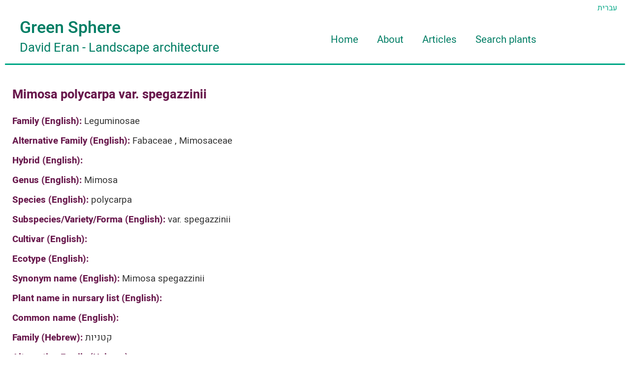

--- FILE ---
content_type: text/html; charset=UTF-8
request_url: https://hortidat.com/plants/mimosa-polycarpa-var-spegazzinii/
body_size: 35106
content:
<!DOCTYPE html>
<html dir='ltr' lang='en-US'>
  <head>
    <meta charset="utf-8">
	<meta name="MobileOptimized" content="width" />
    <meta name="HandheldFriendly" content="true" />
    <meta name="viewport" content="width=device-width, initial-scale=1.0" />
    
	<meta name='robots' content='index, follow, max-image-preview:large, max-snippet:-1, max-video-preview:-1' />

	<!-- This site is optimized with the Yoast SEO plugin v21.8 - https://yoast.com/wordpress/plugins/seo/ -->
	<link rel="canonical" href="https://hortidat.com/plants/mimosa-polycarpa-var-spegazzinii/" />
	<meta property="og:locale" content="he_IL" />
	<meta property="og:type" content="article" />
	<meta property="og:title" content="Mimosa polycarpa var. spegazzinii - David Eran" />
	<meta property="og:description" content="Leguminosae Fabaceae , Mimosaceae Mimosa polycarpa var. spegazzinii Mimosa spegazzinii קטניות מימוזה שיחית" />
	<meta property="og:url" content="https://hortidat.com/plants/mimosa-polycarpa-var-spegazzinii/" />
	<meta property="og:site_name" content="David Eran" />
	<meta name="twitter:card" content="summary_large_image" />
	<script type="application/ld+json" class="yoast-schema-graph">{"@context":"https://schema.org","@graph":[{"@type":"WebPage","@id":"https://hortidat.com/plants/mimosa-polycarpa-var-spegazzinii/","url":"https://hortidat.com/plants/mimosa-polycarpa-var-spegazzinii/","name":"Mimosa polycarpa var. spegazzinii - David Eran","isPartOf":{"@id":"https://hortidat.com/#website"},"datePublished":"2019-08-30T18:33:30+00:00","dateModified":"2019-08-30T18:33:30+00:00","breadcrumb":{"@id":"https://hortidat.com/plants/mimosa-polycarpa-var-spegazzinii/#breadcrumb"},"inLanguage":"he-IL","potentialAction":[{"@type":"ReadAction","target":["https://hortidat.com/plants/mimosa-polycarpa-var-spegazzinii/"]}]},{"@type":"BreadcrumbList","@id":"https://hortidat.com/plants/mimosa-polycarpa-var-spegazzinii/#breadcrumb","itemListElement":[{"@type":"ListItem","position":1,"name":"Home","item":"https://hortidat.com/"},{"@type":"ListItem","position":2,"name":"Mimosa polycarpa var. spegazzinii"}]},{"@type":"WebSite","@id":"https://hortidat.com/#website","url":"https://hortidat.com/","name":"David Eran","description":"Landscapre Architect","potentialAction":[{"@type":"SearchAction","target":{"@type":"EntryPoint","urlTemplate":"https://hortidat.com/?s={search_term_string}"},"query-input":"required name=search_term_string"}],"inLanguage":"he-IL"}]}</script>
	<!-- / Yoast SEO plugin. -->


<script type="text/javascript">
window._wpemojiSettings = {"baseUrl":"https:\/\/s.w.org\/images\/core\/emoji\/14.0.0\/72x72\/","ext":".png","svgUrl":"https:\/\/s.w.org\/images\/core\/emoji\/14.0.0\/svg\/","svgExt":".svg","source":{"concatemoji":"https:\/\/hortidat.com\/wp-includes\/js\/wp-emoji-release.min.js?ver=6.2.8"}};
/*! This file is auto-generated */
!function(e,a,t){var n,r,o,i=a.createElement("canvas"),p=i.getContext&&i.getContext("2d");function s(e,t){p.clearRect(0,0,i.width,i.height),p.fillText(e,0,0);e=i.toDataURL();return p.clearRect(0,0,i.width,i.height),p.fillText(t,0,0),e===i.toDataURL()}function c(e){var t=a.createElement("script");t.src=e,t.defer=t.type="text/javascript",a.getElementsByTagName("head")[0].appendChild(t)}for(o=Array("flag","emoji"),t.supports={everything:!0,everythingExceptFlag:!0},r=0;r<o.length;r++)t.supports[o[r]]=function(e){if(p&&p.fillText)switch(p.textBaseline="top",p.font="600 32px Arial",e){case"flag":return s("\ud83c\udff3\ufe0f\u200d\u26a7\ufe0f","\ud83c\udff3\ufe0f\u200b\u26a7\ufe0f")?!1:!s("\ud83c\uddfa\ud83c\uddf3","\ud83c\uddfa\u200b\ud83c\uddf3")&&!s("\ud83c\udff4\udb40\udc67\udb40\udc62\udb40\udc65\udb40\udc6e\udb40\udc67\udb40\udc7f","\ud83c\udff4\u200b\udb40\udc67\u200b\udb40\udc62\u200b\udb40\udc65\u200b\udb40\udc6e\u200b\udb40\udc67\u200b\udb40\udc7f");case"emoji":return!s("\ud83e\udef1\ud83c\udffb\u200d\ud83e\udef2\ud83c\udfff","\ud83e\udef1\ud83c\udffb\u200b\ud83e\udef2\ud83c\udfff")}return!1}(o[r]),t.supports.everything=t.supports.everything&&t.supports[o[r]],"flag"!==o[r]&&(t.supports.everythingExceptFlag=t.supports.everythingExceptFlag&&t.supports[o[r]]);t.supports.everythingExceptFlag=t.supports.everythingExceptFlag&&!t.supports.flag,t.DOMReady=!1,t.readyCallback=function(){t.DOMReady=!0},t.supports.everything||(n=function(){t.readyCallback()},a.addEventListener?(a.addEventListener("DOMContentLoaded",n,!1),e.addEventListener("load",n,!1)):(e.attachEvent("onload",n),a.attachEvent("onreadystatechange",function(){"complete"===a.readyState&&t.readyCallback()})),(e=t.source||{}).concatemoji?c(e.concatemoji):e.wpemoji&&e.twemoji&&(c(e.twemoji),c(e.wpemoji)))}(window,document,window._wpemojiSettings);
</script>
<style type="text/css">
img.wp-smiley,
img.emoji {
	display: inline !important;
	border: none !important;
	box-shadow: none !important;
	height: 1em !important;
	width: 1em !important;
	margin: 0 0.07em !important;
	vertical-align: -0.1em !important;
	background: none !important;
	padding: 0 !important;
}
</style>
	<link rel='stylesheet' id='wp-block-library-rtl-css' href='https://hortidat.com/wp-includes/css/dist/block-library/style-rtl.min.css?ver=6.2.8' type='text/css' media='all' />
<link rel='stylesheet' id='classic-theme-styles-css' href='https://hortidat.com/wp-includes/css/classic-themes.min.css?ver=6.2.8' type='text/css' media='all' />
<style id='global-styles-inline-css' type='text/css'>
body{--wp--preset--color--black: #000000;--wp--preset--color--cyan-bluish-gray: #abb8c3;--wp--preset--color--white: #ffffff;--wp--preset--color--pale-pink: #f78da7;--wp--preset--color--vivid-red: #cf2e2e;--wp--preset--color--luminous-vivid-orange: #ff6900;--wp--preset--color--luminous-vivid-amber: #fcb900;--wp--preset--color--light-green-cyan: #7bdcb5;--wp--preset--color--vivid-green-cyan: #00d084;--wp--preset--color--pale-cyan-blue: #8ed1fc;--wp--preset--color--vivid-cyan-blue: #0693e3;--wp--preset--color--vivid-purple: #9b51e0;--wp--preset--gradient--vivid-cyan-blue-to-vivid-purple: linear-gradient(135deg,rgba(6,147,227,1) 0%,rgb(155,81,224) 100%);--wp--preset--gradient--light-green-cyan-to-vivid-green-cyan: linear-gradient(135deg,rgb(122,220,180) 0%,rgb(0,208,130) 100%);--wp--preset--gradient--luminous-vivid-amber-to-luminous-vivid-orange: linear-gradient(135deg,rgba(252,185,0,1) 0%,rgba(255,105,0,1) 100%);--wp--preset--gradient--luminous-vivid-orange-to-vivid-red: linear-gradient(135deg,rgba(255,105,0,1) 0%,rgb(207,46,46) 100%);--wp--preset--gradient--very-light-gray-to-cyan-bluish-gray: linear-gradient(135deg,rgb(238,238,238) 0%,rgb(169,184,195) 100%);--wp--preset--gradient--cool-to-warm-spectrum: linear-gradient(135deg,rgb(74,234,220) 0%,rgb(151,120,209) 20%,rgb(207,42,186) 40%,rgb(238,44,130) 60%,rgb(251,105,98) 80%,rgb(254,248,76) 100%);--wp--preset--gradient--blush-light-purple: linear-gradient(135deg,rgb(255,206,236) 0%,rgb(152,150,240) 100%);--wp--preset--gradient--blush-bordeaux: linear-gradient(135deg,rgb(254,205,165) 0%,rgb(254,45,45) 50%,rgb(107,0,62) 100%);--wp--preset--gradient--luminous-dusk: linear-gradient(135deg,rgb(255,203,112) 0%,rgb(199,81,192) 50%,rgb(65,88,208) 100%);--wp--preset--gradient--pale-ocean: linear-gradient(135deg,rgb(255,245,203) 0%,rgb(182,227,212) 50%,rgb(51,167,181) 100%);--wp--preset--gradient--electric-grass: linear-gradient(135deg,rgb(202,248,128) 0%,rgb(113,206,126) 100%);--wp--preset--gradient--midnight: linear-gradient(135deg,rgb(2,3,129) 0%,rgb(40,116,252) 100%);--wp--preset--duotone--dark-grayscale: url('#wp-duotone-dark-grayscale');--wp--preset--duotone--grayscale: url('#wp-duotone-grayscale');--wp--preset--duotone--purple-yellow: url('#wp-duotone-purple-yellow');--wp--preset--duotone--blue-red: url('#wp-duotone-blue-red');--wp--preset--duotone--midnight: url('#wp-duotone-midnight');--wp--preset--duotone--magenta-yellow: url('#wp-duotone-magenta-yellow');--wp--preset--duotone--purple-green: url('#wp-duotone-purple-green');--wp--preset--duotone--blue-orange: url('#wp-duotone-blue-orange');--wp--preset--font-size--small: 13px;--wp--preset--font-size--medium: 20px;--wp--preset--font-size--large: 36px;--wp--preset--font-size--x-large: 42px;--wp--preset--spacing--20: 0.44rem;--wp--preset--spacing--30: 0.67rem;--wp--preset--spacing--40: 1rem;--wp--preset--spacing--50: 1.5rem;--wp--preset--spacing--60: 2.25rem;--wp--preset--spacing--70: 3.38rem;--wp--preset--spacing--80: 5.06rem;--wp--preset--shadow--natural: 6px 6px 9px rgba(0, 0, 0, 0.2);--wp--preset--shadow--deep: 12px 12px 50px rgba(0, 0, 0, 0.4);--wp--preset--shadow--sharp: 6px 6px 0px rgba(0, 0, 0, 0.2);--wp--preset--shadow--outlined: 6px 6px 0px -3px rgba(255, 255, 255, 1), 6px 6px rgba(0, 0, 0, 1);--wp--preset--shadow--crisp: 6px 6px 0px rgba(0, 0, 0, 1);}:where(.is-layout-flex){gap: 0.5em;}body .is-layout-flow > .alignleft{float: left;margin-inline-start: 0;margin-inline-end: 2em;}body .is-layout-flow > .alignright{float: right;margin-inline-start: 2em;margin-inline-end: 0;}body .is-layout-flow > .aligncenter{margin-left: auto !important;margin-right: auto !important;}body .is-layout-constrained > .alignleft{float: left;margin-inline-start: 0;margin-inline-end: 2em;}body .is-layout-constrained > .alignright{float: right;margin-inline-start: 2em;margin-inline-end: 0;}body .is-layout-constrained > .aligncenter{margin-left: auto !important;margin-right: auto !important;}body .is-layout-constrained > :where(:not(.alignleft):not(.alignright):not(.alignfull)){max-width: var(--wp--style--global--content-size);margin-left: auto !important;margin-right: auto !important;}body .is-layout-constrained > .alignwide{max-width: var(--wp--style--global--wide-size);}body .is-layout-flex{display: flex;}body .is-layout-flex{flex-wrap: wrap;align-items: center;}body .is-layout-flex > *{margin: 0;}:where(.wp-block-columns.is-layout-flex){gap: 2em;}.has-black-color{color: var(--wp--preset--color--black) !important;}.has-cyan-bluish-gray-color{color: var(--wp--preset--color--cyan-bluish-gray) !important;}.has-white-color{color: var(--wp--preset--color--white) !important;}.has-pale-pink-color{color: var(--wp--preset--color--pale-pink) !important;}.has-vivid-red-color{color: var(--wp--preset--color--vivid-red) !important;}.has-luminous-vivid-orange-color{color: var(--wp--preset--color--luminous-vivid-orange) !important;}.has-luminous-vivid-amber-color{color: var(--wp--preset--color--luminous-vivid-amber) !important;}.has-light-green-cyan-color{color: var(--wp--preset--color--light-green-cyan) !important;}.has-vivid-green-cyan-color{color: var(--wp--preset--color--vivid-green-cyan) !important;}.has-pale-cyan-blue-color{color: var(--wp--preset--color--pale-cyan-blue) !important;}.has-vivid-cyan-blue-color{color: var(--wp--preset--color--vivid-cyan-blue) !important;}.has-vivid-purple-color{color: var(--wp--preset--color--vivid-purple) !important;}.has-black-background-color{background-color: var(--wp--preset--color--black) !important;}.has-cyan-bluish-gray-background-color{background-color: var(--wp--preset--color--cyan-bluish-gray) !important;}.has-white-background-color{background-color: var(--wp--preset--color--white) !important;}.has-pale-pink-background-color{background-color: var(--wp--preset--color--pale-pink) !important;}.has-vivid-red-background-color{background-color: var(--wp--preset--color--vivid-red) !important;}.has-luminous-vivid-orange-background-color{background-color: var(--wp--preset--color--luminous-vivid-orange) !important;}.has-luminous-vivid-amber-background-color{background-color: var(--wp--preset--color--luminous-vivid-amber) !important;}.has-light-green-cyan-background-color{background-color: var(--wp--preset--color--light-green-cyan) !important;}.has-vivid-green-cyan-background-color{background-color: var(--wp--preset--color--vivid-green-cyan) !important;}.has-pale-cyan-blue-background-color{background-color: var(--wp--preset--color--pale-cyan-blue) !important;}.has-vivid-cyan-blue-background-color{background-color: var(--wp--preset--color--vivid-cyan-blue) !important;}.has-vivid-purple-background-color{background-color: var(--wp--preset--color--vivid-purple) !important;}.has-black-border-color{border-color: var(--wp--preset--color--black) !important;}.has-cyan-bluish-gray-border-color{border-color: var(--wp--preset--color--cyan-bluish-gray) !important;}.has-white-border-color{border-color: var(--wp--preset--color--white) !important;}.has-pale-pink-border-color{border-color: var(--wp--preset--color--pale-pink) !important;}.has-vivid-red-border-color{border-color: var(--wp--preset--color--vivid-red) !important;}.has-luminous-vivid-orange-border-color{border-color: var(--wp--preset--color--luminous-vivid-orange) !important;}.has-luminous-vivid-amber-border-color{border-color: var(--wp--preset--color--luminous-vivid-amber) !important;}.has-light-green-cyan-border-color{border-color: var(--wp--preset--color--light-green-cyan) !important;}.has-vivid-green-cyan-border-color{border-color: var(--wp--preset--color--vivid-green-cyan) !important;}.has-pale-cyan-blue-border-color{border-color: var(--wp--preset--color--pale-cyan-blue) !important;}.has-vivid-cyan-blue-border-color{border-color: var(--wp--preset--color--vivid-cyan-blue) !important;}.has-vivid-purple-border-color{border-color: var(--wp--preset--color--vivid-purple) !important;}.has-vivid-cyan-blue-to-vivid-purple-gradient-background{background: var(--wp--preset--gradient--vivid-cyan-blue-to-vivid-purple) !important;}.has-light-green-cyan-to-vivid-green-cyan-gradient-background{background: var(--wp--preset--gradient--light-green-cyan-to-vivid-green-cyan) !important;}.has-luminous-vivid-amber-to-luminous-vivid-orange-gradient-background{background: var(--wp--preset--gradient--luminous-vivid-amber-to-luminous-vivid-orange) !important;}.has-luminous-vivid-orange-to-vivid-red-gradient-background{background: var(--wp--preset--gradient--luminous-vivid-orange-to-vivid-red) !important;}.has-very-light-gray-to-cyan-bluish-gray-gradient-background{background: var(--wp--preset--gradient--very-light-gray-to-cyan-bluish-gray) !important;}.has-cool-to-warm-spectrum-gradient-background{background: var(--wp--preset--gradient--cool-to-warm-spectrum) !important;}.has-blush-light-purple-gradient-background{background: var(--wp--preset--gradient--blush-light-purple) !important;}.has-blush-bordeaux-gradient-background{background: var(--wp--preset--gradient--blush-bordeaux) !important;}.has-luminous-dusk-gradient-background{background: var(--wp--preset--gradient--luminous-dusk) !important;}.has-pale-ocean-gradient-background{background: var(--wp--preset--gradient--pale-ocean) !important;}.has-electric-grass-gradient-background{background: var(--wp--preset--gradient--electric-grass) !important;}.has-midnight-gradient-background{background: var(--wp--preset--gradient--midnight) !important;}.has-small-font-size{font-size: var(--wp--preset--font-size--small) !important;}.has-medium-font-size{font-size: var(--wp--preset--font-size--medium) !important;}.has-large-font-size{font-size: var(--wp--preset--font-size--large) !important;}.has-x-large-font-size{font-size: var(--wp--preset--font-size--x-large) !important;}
.wp-block-navigation a:where(:not(.wp-element-button)){color: inherit;}
:where(.wp-block-columns.is-layout-flex){gap: 2em;}
.wp-block-pullquote{font-size: 1.5em;line-height: 1.6;}
</style>
<link rel='stylesheet' id='style-css' href='https://hortidat.com/wp-content/themes/hortidat/style.css?ver=6.2.8' type='text/css' media='all' />
<link rel='stylesheet' id='hortidat_admin_styles-css' href='https://hortidat.com/wp-content/themes/hortidat/hortidat_admin_styles.css?ver=1647844980' type='text/css' media='all' />
<link rel='stylesheet' id='buttons-rtl-css' href='https://hortidat.com/wp-includes/css/buttons-rtl.min.css?ver=6.2.8' type='text/css' media='all' />
<link rel='stylesheet' id='dashicons-css' href='https://hortidat.com/wp-includes/css/dashicons.min.css?ver=6.2.8' type='text/css' media='all' />
<link rel='stylesheet' id='mediaelement-css' href='https://hortidat.com/wp-includes/js/mediaelement/mediaelementplayer-legacy.min.css?ver=4.2.17' type='text/css' media='all' />
<link rel='stylesheet' id='wp-mediaelement-css' href='https://hortidat.com/wp-includes/js/mediaelement/wp-mediaelement.min.css?ver=6.2.8' type='text/css' media='all' />
<link rel='stylesheet' id='media-views-rtl-css' href='https://hortidat.com/wp-includes/css/media-views-rtl.min.css?ver=6.2.8' type='text/css' media='all' />
<link rel='stylesheet' id='imgareaselect-css' href='https://hortidat.com/wp-includes/js/imgareaselect/imgareaselect.css?ver=0.9.8' type='text/css' media='all' />
<link rel='stylesheet' id='hortidat-main-styles-css' href='https://hortidat.com/wp-content/themes/hortidat/hortidat-main-styles.css?ver=1736698721' type='text/css' media='all' />
<script type='text/javascript' src='https://hortidat.com/wp-includes/js/jquery/jquery.min.js?ver=3.6.4' id='jquery-core-js'></script>
<script type='text/javascript' src='https://hortidat.com/wp-includes/js/jquery/jquery-migrate.min.js?ver=3.4.0' id='jquery-migrate-js'></script>
<script type='text/javascript' src='https://hortidat.com/wp-content/themes/hortidat/hortidat_admin_scripts.js?ver=1727185753' id='hortidat_admin_scripts-js'></script>
<script type='text/javascript' id='utils-js-extra'>
/* <![CDATA[ */
var userSettings = {"url":"\/","uid":"0","time":"1768786845","secure":"1"};
/* ]]> */
</script>
<script type='text/javascript' src='https://hortidat.com/wp-includes/js/utils.min.js?ver=6.2.8' id='utils-js'></script>
<script type='text/javascript' src='https://hortidat.com/wp-includes/js/plupload/moxie.min.js?ver=1.3.5' id='moxiejs-js'></script>
<script type='text/javascript' src='https://hortidat.com/wp-includes/js/plupload/plupload.min.js?ver=2.1.9' id='plupload-js'></script>
<!--[if lt IE 8]>
<script type='text/javascript' src='https://hortidat.com/wp-includes/js/json2.min.js?ver=2015-05-03' id='json2-js'></script>
<![endif]-->
<script type='text/javascript' src='https://hortidat.com/wp-includes/js/dist/vendor/wp-polyfill-inert.min.js?ver=3.1.2' id='wp-polyfill-inert-js'></script>
<script type='text/javascript' src='https://hortidat.com/wp-includes/js/dist/vendor/regenerator-runtime.min.js?ver=0.13.11' id='regenerator-runtime-js'></script>
<script type='text/javascript' src='https://hortidat.com/wp-includes/js/dist/vendor/wp-polyfill.min.js?ver=3.15.0' id='wp-polyfill-js'></script>
<script type='text/javascript' src='https://hortidat.com/wp-includes/js/dist/hooks.min.js?ver=4169d3cf8e8d95a3d6d5' id='wp-hooks-js'></script>
<script type='text/javascript' src='https://hortidat.com/wp-includes/js/dist/i18n.min.js?ver=9e794f35a71bb98672ae' id='wp-i18n-js'></script>
<script type='text/javascript' id='wp-i18n-js-after'>
wp.i18n.setLocaleData( { 'text direction\u0004ltr': [ 'rtl' ] } );
</script>
<script type='text/javascript' src='https://hortidat.com/wp-content/themes/hortidat/hortidat-main-scripts.js?ver=1735333588' id='hortidat-main-scripts-js'></script>
<link rel="https://api.w.org/" href="https://hortidat.com/wp-json/" /><link rel="EditURI" type="application/rsd+xml" title="RSD" href="https://hortidat.com/xmlrpc.php?rsd" />
<link rel="wlwmanifest" type="application/wlwmanifest+xml" href="https://hortidat.com/wp-includes/wlwmanifest.xml" />
<meta name="generator" content="WordPress 6.2.8" />
<link rel='shortlink' href='https://hortidat.com/?p=4926' />
<link rel="alternate" type="application/json+oembed" href="https://hortidat.com/wp-json/oembed/1.0/embed?url=https%3A%2F%2Fhortidat.com%2Fplants%2Fmimosa-polycarpa-var-spegazzinii%2F" />
<link rel="alternate" type="text/xml+oembed" href="https://hortidat.com/wp-json/oembed/1.0/embed?url=https%3A%2F%2Fhortidat.com%2Fplants%2Fmimosa-polycarpa-var-spegazzinii%2F&#038;format=xml" />
			<script>
			/* <![CDATA[ */
				var isc_front_data =
				{
					caption_position : 'top-left',
				}
			/* ]]> */
			</script>
			<style>
				.isc-source { position: relative; display: inline-block; line-height: initial; }
				.wp-block-cover .isc-source { position: static; }
								span.isc-source-text a { display: inline; color: #fff; }
							</style>
			<link rel="icon" href="https://hortidat.com/wp-content/uploads/2019/04/hortidat-fevicon1-250x250.png" sizes="32x32" />
<link rel="icon" href="https://hortidat.com/wp-content/uploads/2019/04/hortidat-fevicon1-250x250.png" sizes="192x192" />
<link rel="apple-touch-icon" href="https://hortidat.com/wp-content/uploads/2019/04/hortidat-fevicon1-250x250.png" />
<meta name="msapplication-TileImage" content="https://hortidat.com/wp-content/uploads/2019/04/hortidat-fevicon1.png" />
    
    <script>  
       // session settings for negishut

   


        var  siteurl =  "https://hortidat.com";
        var  ajaxurl =  "https://hortidat.com/wp-admin/admin-ajax.php";
        var  locale  = "en_US";

    </script>
    
    <script>
	  var  isIE10 = false;
      if(Function('/*@cc_on return document.documentMode===10@*/')())
	   {isIE10 = true;}
    </script>
    
  </head>
  
 <body class="plant-template-default single single-plant postid-4926 is-desktop-laptop no-sidebars en-US ltr without-cover-image">
<a id="skip-to-content-link" tabindex="1" href="#content-wrapper">Skip to content</a>
<!--[if lte IE 10]>
<div id="ie-less-then-10-message"> 
 <span>
 אתר זה לא תומך בגרסאות ישנות של אינטרנט אקספלורר <br>מומלץ להשתמש בדפדפן גוגל כרום או פיירפוקס מוזילה<br> (או באינטרנט אקספלורר / edge עדכני)
 </span>
 </div>
<![endif]-->
<div id="ie10-message" > 
 <span>
 אתר זה לא תומך בגרסאות ישנות של אינטרנט אקספלורר <br>מומלץ להשתמש בדפדפן גוגל כרום או פיירפוקס מוזילה<br> (או באינטרנט אקספלורר / edge עדכני)
 </span>
 </div> 

<div id="outer-wrapper">  <!-- closing tags in the footer -->

  <div id="page-wrapper"> <!-- closing tags in the footer -->

   	 
 <header class="without-cover-image" style="" id="header-wrapper" role="banner">

  <div id="header-inner-wrapper">

    <div id="header-inner">

      <div id="top-menu-wrapper">

      	<div id='language-switcher'>
		 
      <a class="language-link" id="language-link-he" href="https://hortidat.com/he">
  	   עברית     </a>
	 
    </div>
      </div>

      <div id="site-branding-and-main-menu-wrapper">

        <div id="site-branding"> 

   
   <a href="https://hortidat.com" rel="home">
   
             <div id="logo-wrapper">
		   		   </div>
      
       <div id="site-title-wrapper">
       
          <span id="site-title">
           Green Sphere          </span>
            <br>
          <span id="site-slogan">
           <span>David Eran</span><span> - </span><span> Landscape architecture</span>          </span>
        
       </div>
       
           <a id="main-menu-toggler" title="לחץ כאן לפתיחה וסגירה של התפריטhortidat" href="javascript:toggleMainMenu(this);">
   
        <span id='main-menu-toggler-symbol' title="לחץ כאן לפתיחה וסגירה של התפריטhortidat">&nbsp;&nbsp;&nbsp;&nbsp;&nbsp;&nbsp;
            <span id='toggler-line-1'></span>
            <span id='toggler-line-2'></span>
            <span id='toggler-line-3'></span>
        </span>
        
        <span id='main-menu-toggler-text'>
        menu        </span>
        
        <span id='main-menu-toggler-arrow'>&nbsp;&nbsp;&nbsp;&nbsp;&nbsp;&nbsp;</span>
    </a>	

  </a>
  
  
  
</div>
         <div id="main-navbar-wrapper">
   
    <nav id="main-menu" class="menu-menu-container"><ul id="menu-menu" class="menu"><li id="menu-item-20" class="menu-item-home"><a href="https://hortidat.com/">Home</a></li>
<li id="menu-item-1291" class="menu-item-has-children"><a href="https://hortidat.com/about">About</a>
<ul class="sub-menu">
	<li id="menu-item-19"><a href="https://hortidat.com/about/">About David Eran</a></li>
	<li id="menu-item-1290"><a href="https://hortidat.com/hortidat-tool/">About HORTIDAT Tool</a></li>
</ul>
</li>
<li id="menu-item-7105"><a href="https://hortidat.com/en-articles/">Articles</a></li>
<li id="menu-item-1265"><a href="https://hortidat.com/search-plants-by-name/">Search plants</a></li>
</ul></nav> 
    
    <span id="site-title-on-fixed-navbar">
     Green Sphere    </span>
    
</div>

      </div>

     </div>

   </div>

 </header>

 <div id="separator-after-header" class="without-cover-image"></div>
	
    <div id="middle-wrapper" class="clearfix">	
	
 	 	 
      <div id="content-wrapper"  class="clearfix"> 
	   <div id="content-top"  class="clearfix"> 
	   
   
       
	  <h1 id="page-title">
        <span>
         Mimosa polycarpa var. spegazzinii        </span>
      </h1>
	   	  
	 	 
       
    <div class="plant-field-wrapper">
    
      <span class="plant-field-label"> 
         Family (English):       </span>
      
      <span class="plant-field-value"> 
        Leguminosae      </span>
    
    </div>
    
	     
    <div class="plant-field-wrapper">
    
      <span class="plant-field-label"> 
         Alternative Family (English):       </span>
      
      <span class="plant-field-value"> 
        Fabaceae , Mimosaceae      </span>
    
    </div>
    
	     
    <div class="plant-field-wrapper">
    
      <span class="plant-field-label"> 
         Hybrid (English):       </span>
      
      <span class="plant-field-value"> 
              </span>
    
    </div>
    
	     
    <div class="plant-field-wrapper">
    
      <span class="plant-field-label"> 
         Genus (English):       </span>
      
      <span class="plant-field-value"> 
        Mimosa      </span>
    
    </div>
    
	     
    <div class="plant-field-wrapper">
    
      <span class="plant-field-label"> 
         Species (English):       </span>
      
      <span class="plant-field-value"> 
        polycarpa      </span>
    
    </div>
    
	     
    <div class="plant-field-wrapper">
    
      <span class="plant-field-label"> 
         Subspecies/Variety/Forma (English):       </span>
      
      <span class="plant-field-value"> 
        var. spegazzinii      </span>
    
    </div>
    
	     
    <div class="plant-field-wrapper">
    
      <span class="plant-field-label"> 
         Cultivar (English):       </span>
      
      <span class="plant-field-value"> 
              </span>
    
    </div>
    
	     
    <div class="plant-field-wrapper">
    
      <span class="plant-field-label"> 
         Ecotype (English):       </span>
      
      <span class="plant-field-value"> 
              </span>
    
    </div>
    
	     
    <div class="plant-field-wrapper">
    
      <span class="plant-field-label"> 
         Synonym name (English):       </span>
      
      <span class="plant-field-value"> 
        Mimosa spegazzinii      </span>
    
    </div>
    
	     
    <div class="plant-field-wrapper">
    
      <span class="plant-field-label"> 
         Plant name in nursary list (English):       </span>
      
      <span class="plant-field-value"> 
              </span>
    
    </div>
    
	     
    <div class="plant-field-wrapper">
    
      <span class="plant-field-label"> 
         Common name (English):       </span>
      
      <span class="plant-field-value"> 
              </span>
    
    </div>
    
	     
    <div class="plant-field-wrapper">
    
      <span class="plant-field-label"> 
         Family (Hebrew):       </span>
      
      <span class="plant-field-value"> 
        קטניות      </span>
    
    </div>
    
	     
    <div class="plant-field-wrapper">
    
      <span class="plant-field-label"> 
         Alternative Family (Hebrew):       </span>
      
      <span class="plant-field-value"> 
              </span>
    
    </div>
    
	     
    <div class="plant-field-wrapper">
    
      <span class="plant-field-label"> 
         Hybrid (Hebrew):       </span>
      
      <span class="plant-field-value"> 
              </span>
    
    </div>
    
	     
    <div class="plant-field-wrapper">
    
      <span class="plant-field-label"> 
         Genus (Hebrew):       </span>
      
      <span class="plant-field-value"> 
        מימוזה      </span>
    
    </div>
    
	     
    <div class="plant-field-wrapper">
    
      <span class="plant-field-label"> 
         Species (Hebrew):       </span>
      
      <span class="plant-field-value"> 
        שיחית      </span>
    
    </div>
    
	     
    <div class="plant-field-wrapper">
    
      <span class="plant-field-label"> 
         Subspecies/Variety/Forma (Hebrew):       </span>
      
      <span class="plant-field-value"> 
              </span>
    
    </div>
    
	     
    <div class="plant-field-wrapper">
    
      <span class="plant-field-label"> 
         Cultivar (Hebrew):       </span>
      
      <span class="plant-field-value"> 
              </span>
    
    </div>
    
	     
    <div class="plant-field-wrapper">
    
      <span class="plant-field-label"> 
         ecotype (Hebrew):       </span>
      
      <span class="plant-field-value"> 
              </span>
    
    </div>
    
	     
    <div class="plant-field-wrapper">
    
      <span class="plant-field-label"> 
         Synonym name (Hebrew):       </span>
      
      <span class="plant-field-value"> 
              </span>
    
    </div>
    
	     
    <div class="plant-field-wrapper">
    
      <span class="plant-field-label"> 
         Plant name in nursary list (Hebrew):       </span>
      
      <span class="plant-field-value"> 
              </span>
    
    </div>
    
	     
    <div class="plant-field-wrapper">
    
      <span class="plant-field-label"> 
         Common name (Hebrew):       </span>
      
      <span class="plant-field-value"> 
              </span>
    
    </div>
    
	     
    <div class="plant-field-wrapper">
    
      <span class="plant-field-label"> 
         Description:       </span>
      
      <span class="plant-field-value"> 
              </span>
    
    </div>
    
	  
 <h2 class="poperties-section-title">
  Properties:
 </h2>
      <div class="property-group-wrapper">

       <h2 class="property-group-title  accordion-item-title"> 
          Primary Physical Data 
       </h2>

       <div class="accordion-item-text">
                  
           <div class="property-wrapper">
          
              <h3 class="property-name">
                <span> Suit. for Israel's horti. regions-Avishy </span>
              </h3>
                       <p class="property-value">no values found</p>
                          
              </div>
            
                      
           <div class="property-wrapper">
          
              <h3 class="property-name">
                <span> Form </span>
              </h3>
                       <p class="property-value">no values found</p>
                          
              </div>
            
                      
           <div class="property-wrapper">
          
              <h3 class="property-name">
                <span> Blooming effectiveness </span>
              </h3>
                       <p class="property-value">no values found</p>
                          
              </div>
            
                      
           <div class="property-wrapper">
          
              <h3 class="property-name">
                <span> Flower color - general division </span>
              </h3>
                       <p class="property-value">no values found</p>
                          
              </div>
            
                      
           <div class="property-wrapper">
          
              <h3 class="property-name">
                <span> Nursery availability </span>
              </h3>
                       <p class="property-value">no values found</p>
                          
              </div>
            
                      
           <div class="property-wrapper">
          
              <h3 class="property-name">
                <span> Height - general </span>
              </h3>
                       <p class="property-value">no values found</p>
                          
              </div>
            
                      
           <div class="property-wrapper">
          
              <h3 class="property-name">
                <span> Width - general </span>
              </h3>
                       <p class="property-value">no values found</p>
                          
              </div>
            
                      
           <div class="property-wrapper">
          
              <h3 class="property-name">
                <span> Growth rate </span>
              </h3>
                       <p class="property-value">no values found</p>
                          
              </div>
            
                      
           <div class="property-wrapper">
          
              <h3 class="property-name">
                <span> Size for planting container (in liters) - optimum </span>
              </h3>
                       <p class="property-value">no values found</p>
                          
              </div>
            
                      
           <div class="property-wrapper">
          
              <h3 class="property-name">
                <span> Spacing (in meters) - Recommended </span>
              </h3>
                       <p class="property-value">no values found</p>
                          
              </div>
            
                      
           <div class="property-wrapper">
          
              <h3 class="property-name">
                <span> Flower time - Israel climates </span>
              </h3>
                       <p class="property-value">no values found</p>
                          
              </div>
            
                      
           <div class="property-wrapper">
          
              <h3 class="property-name">
                <span> Fruit decorative value </span>
              </h3>
                       <p class="property-value">no values found</p>
                          
              </div>
            
                      
           <div class="property-wrapper">
          
              <h3 class="property-name">
                <span> Fruit color </span>
              </h3>
                       <p class="property-value">no values found</p>
                          
              </div>
            
                      
           <div class="property-wrapper">
          
              <h3 class="property-name">
                <span> Decorative features </span>
              </h3>
                       <p class="property-value">no values found</p>
                          
              </div>
            
                 </div>
      </div>
      
         <div class="property-group-wrapper">

       <h2 class="property-group-title  accordion-item-title"> 
          
Plant's Usage 
       </h2>

       <div class="accordion-item-text">
                  
           <div class="property-wrapper">
          
              <h3 class="property-name">
                <span> Plant's grouping </span>
              </h3>
                       <p class="property-value">no values found</p>
                          
              </div>
            
                      
           <div class="property-wrapper">
          
              <h3 class="property-name">
                <span> Functional suitability - Trees and high palms </span>
              </h3>
                       <p class="property-value">no values found</p>
                          
              </div>
            
                      
           <div class="property-wrapper">
          
              <h3 class="property-name">
                <span> Functional suitability - Shrub, low plant </span>
              </h3>
                       <p class="property-value">no values found</p>
                          
              </div>
            
                      
           <div class="property-wrapper">
          
              <h3 class="property-name">
                <span> Associative character - landscape connotation </span>
              </h3>
                       <p class="property-value">no values found</p>
                          
              </div>
            
                      
           <div class="property-wrapper">
          
              <h3 class="property-name">
                <span> Functional suitability of climbers </span>
              </h3>
                       <p class="property-value">no values found</p>
                          
              </div>
            
                      
           <div class="property-wrapper">
          
              <h3 class="property-name">
                <span> Preference of fruiting type plant (male/female) </span>
              </h3>
                       <p class="property-value">no values found</p>
                          
              </div>
            
                 </div>
      </div>
      
         <div class="property-group-wrapper">

       <h2 class="property-group-title  accordion-item-title"> 
          
Secondary Physical Data 
       </h2>

       <div class="accordion-item-text">
                  
           <div class="property-wrapper">
          
              <h3 class="property-name">
                <span> Cold resistance - general </span>
              </h3>
                       <p class="property-value">no values found</p>
                          
              </div>
            
                      
           <div class="property-wrapper">
          
              <h3 class="property-name">
                <span> Heat resistance - general </span>
              </h3>
                       <p class="property-value">no values found</p>
                          
              </div>
            
                      
           <div class="property-wrapper">
          
              <h3 class="property-name">
                <span> Climate preferance - typical </span>
              </h3>
                       <p class="property-value">no values found</p>
                          
              </div>
            
                      
           <div class="property-wrapper">
          
              <h3 class="property-name">
                <span> Density </span>
              </h3>
                       <p class="property-value">no values found</p>
                          
              </div>
            
                      
           <div class="property-wrapper">
          
              <h3 class="property-name">
                <span> Texture </span>
              </h3>
                       <p class="property-value">no values found</p>
                          
              </div>
            
                      
           <div class="property-wrapper">
          
              <h3 class="property-name">
                <span> Foliage color - most of the year </span>
              </h3>
                       <p class="property-value">no values found</p>
                          
              </div>
            
                      
           <div class="property-wrapper">
          
              <h3 class="property-name">
                <span> Foliage color - seasonal </span>
              </h3>
                       <p class="property-value">no values found</p>
                          
              </div>
            
                      
           <div class="property-wrapper">
          
              <h3 class="property-name">
                <span> Blooming - day/night </span>
              </h3>
                       <p class="property-value">no values found</p>
                          
              </div>
            
                      
           <div class="property-wrapper">
          
              <h3 class="property-name">
                <span> Flower color - specific </span>
              </h3>
                       <p class="property-value">no values found</p>
                          
              </div>
            
                      
           <div class="property-wrapper">
          
              <h3 class="property-name">
                <span> Fruit period </span>
              </h3>
                       <p class="property-value">no values found</p>
                          
              </div>
            
                      
           <div class="property-wrapper">
          
              <h3 class="property-name">
                <span> Trunk decorativeness </span>
              </h3>
                       <p class="property-value">no values found</p>
                          
              </div>
            
                      
           <div class="property-wrapper">
          
              <h3 class="property-name">
                <span> Bark texture </span>
              </h3>
                       <p class="property-value">no values found</p>
                          
              </div>
            
                      
           <div class="property-wrapper">
          
              <h3 class="property-name">
                <span> Flowers' fragrance </span>
              </h3>
                       <p class="property-value">no values found</p>
                          
              </div>
            
                      
           <div class="property-wrapper">
          
              <h3 class="property-name">
                <span> Leaves' fragrance </span>
              </h3>
                       <p class="property-value">no values found</p>
                          
              </div>
            
                      
           <div class="property-wrapper">
          
              <h3 class="property-name">
                <span> Life span of ground covers </span>
              </h3>
                       <p class="property-value">no values found</p>
                          
              </div>
            
                      
           <div class="property-wrapper">
          
              <h3 class="property-name">
                <span> Origin - by country </span>
              </h3>
                       <p class="property-value">no values found</p>
                          
              </div>
            
                      
           <div class="property-wrapper">
          
              <h3 class="property-name">
                <span> Origin - by geographic climate region </span>
              </h3>
                       <p class="property-value">no values found</p>
                          
              </div>
            
                      
           <div class="property-wrapper">
          
              <h3 class="property-name">
                <span> Bark color </span>
              </h3>
                       <p class="property-value">no values found</p>
                          
              </div>
            
                      
           <div class="property-wrapper">
          
              <h3 class="property-name">
                <span> Life span of trees </span>
              </h3>
                       <p class="property-value">no values found</p>
                          
              </div>
            
                      
           <div class="property-wrapper">
          
              <h3 class="property-name">
                <span> Climbing requirement </span>
              </h3>
                       <p class="property-value">no values found</p>
                          
              </div>
            
                      
           <div class="property-wrapper">
          
              <h3 class="property-name">
                <span> Height - As mature </span>
              </h3>
                       <p class="property-value">no values found</p>
                          
              </div>
            
                      
           <div class="property-wrapper">
          
              <h3 class="property-name">
                <span> Width - detail </span>
              </h3>
                       <p class="property-value">no values found</p>
                          
              </div>
            
                      
           <div class="property-wrapper">
          
              <h3 class="property-name">
                <span> Shineness of leaves </span>
              </h3>
                       <p class="property-value">no values found</p>
                          
              </div>
            
                 </div>
      </div>
      
         <div class="property-group-wrapper">

       <h2 class="property-group-title  accordion-item-title"> 
          
Plant's Growing Data 
       </h2>

       <div class="accordion-item-text">
                  
           <div class="property-wrapper">
          
              <h3 class="property-name">
                <span> Hardiness - 'USDA' </span>
              </h3>
                       <p class="property-value">no values found</p>
                          
              </div>
            
                      
           <div class="property-wrapper">
          
              <h3 class="property-name">
                <span> Suitability: 'Sunset' regions </span>
              </h3>
                       <p class="property-value">no values found</p>
                          
              </div>
            
                      
           <div class="property-wrapper">
          
              <h3 class="property-name">
                <span> Light requirements </span>
              </h3>
                       <p class="property-value">no values found</p>
                          
              </div>
            
                      
           <div class="property-wrapper">
          
              <h3 class="property-name">
                <span> Annual Irrigation requirements as mature plant </span>
              </h3>
                       <p class="property-value">no values found</p>
                          
              </div>
            
                      
           <div class="property-wrapper">
          
              <h3 class="property-name">
                <span> Exposure suitability/next to building </span>
              </h3>
                       <p class="property-value">no values found</p>
                          
              </div>
            
                      
           <div class="property-wrapper">
          
              <h3 class="property-name">
                <span> Soil texture tolerance </span>
              </h3>
                       <p class="property-value">no values found</p>
                          
              </div>
            
                      
           <div class="property-wrapper">
          
              <h3 class="property-name">
                <span> Soil depth tolerance </span>
              </h3>
                       <p class="property-value">no values found</p>
                          
              </div>
            
                      
           <div class="property-wrapper">
          
              <h3 class="property-name">
                <span> Adaptability to non - soil growing medium </span>
              </h3>
                       <p class="property-value">no values found</p>
                          
              </div>
            
                      
           <div class="property-wrapper">
          
              <h3 class="property-name">
                <span> pH tolerance </span>
              </h3>
                       <p class="property-value">no values found</p>
                          
              </div>
            
                      
           <div class="property-wrapper">
          
              <h3 class="property-name">
                <span> Wet soil tolerance </span>
              </h3>
                       <p class="property-value">no values found</p>
                          
              </div>
            
                      
           <div class="property-wrapper">
          
              <h3 class="property-name">
                <span> Soil salinity tolerance </span>
              </h3>
                       <p class="property-value">no values found</p>
                          
              </div>
            
                      
           <div class="property-wrapper">
          
              <h3 class="property-name">
                <span> Saline water tolerance </span>
              </h3>
                       <p class="property-value">no values found</p>
                          
              </div>
            
                      
           <div class="property-wrapper">
          
              <h3 class="property-name">
                <span> Sewer water tolerance </span>
              </h3>
                       <p class="property-value">no values found</p>
                          
              </div>
            
                      
           <div class="property-wrapper">
          
              <h3 class="property-name">
                <span> Shrub maintenance requirements, exc. irrigation </span>
              </h3>
                       <p class="property-value">no values found</p>
                          
              </div>
            
                      
           <div class="property-wrapper">
          
              <h3 class="property-name">
                <span> Trees Frame shaping requirements </span>
              </h3>
                       <p class="property-value">no values found</p>
                          
              </div>
            
                      
           <div class="property-wrapper">
          
              <h3 class="property-name">
                <span> Sea exposure </span>
              </h3>
                       <p class="property-value">no values found</p>
                          
              </div>
            
                      
           <div class="property-wrapper">
          
              <h3 class="property-name">
                <span> Wind tolerance </span>
              </h3>
                       <p class="property-value">no values found</p>
                          
              </div>
            
                      
           <div class="property-wrapper">
          
              <h3 class="property-name">
                <span> Snow tolerance </span>
              </h3>
                       <p class="property-value">no values found</p>
                          
              </div>
            
                      
           <div class="property-wrapper">
          
              <h3 class="property-name">
                <span> Air pollution tolerance </span>
              </h3>
                       <p class="property-value">no values found</p>
                          
              </div>
            
                      
           <div class="property-wrapper">
          
              <h3 class="property-name">
                <span> Uniformity degree when propegated from seeds </span>
              </h3>
                       <p class="property-value">no values found</p>
                          
              </div>
            
                      
           <div class="property-wrapper">
          
              <h3 class="property-name">
                <span> Propagation by users </span>
              </h3>
                       <p class="property-value">no values found</p>
                          
              </div>
            
                      
           <div class="property-wrapper">
          
              <h3 class="property-name">
                <span> Climbing requirements </span>
              </h3>
                       <p class="property-value">no values found</p>
                          
              </div>
            
                      
           <div class="property-wrapper">
          
              <h3 class="property-name">
                <span> Lime soil tolerance </span>
              </h3>
                       <p class="property-value">no values found</p>
                          
              </div>
            
                      
           <div class="property-wrapper">
          
              <h3 class="property-name">
                <span> Summer irrigation adaptability </span>
              </h3>
                       <p class="property-value">no values found</p>
                          
              </div>
            
                 </div>
      </div>
      
         <div class="property-group-wrapper">

       <h2 class="property-group-title  accordion-item-title"> 
          
Plant's specific attributes 
       </h2>

       <div class="accordion-item-text">
                  
           <div class="property-wrapper">
          
              <h3 class="property-name">
                <span> Nuisance of leaves, flowers, fruit </span>
              </h3>
                       <p class="property-value">no values found</p>
                          
              </div>
            
                      
           <div class="property-wrapper">
          
              <h3 class="property-name">
                <span> Pavement/sidewalk damage </span>
              </h3>
                       <p class="property-value">no values found</p>
                          
              </div>
            
                      
           <div class="property-wrapper">
          
              <h3 class="property-name">
                <span> Natural spreading in the garden </span>
              </h3>
                       <p class="property-value">no values found</p>
                          
              </div>
            
                      
           <div class="property-wrapper">
          
              <h3 class="property-name">
                <span> Overcoming neighbor plants </span>
              </h3>
                       <p class="property-value">no values found</p>
                          
              </div>
            
                      
           <div class="property-wrapper">
          
              <h3 class="property-name">
                <span> Undergrowth limitations additional to shade and roots competion </span>
              </h3>
                       <p class="property-value">no values found</p>
                          
              </div>
            
                      
           <div class="property-wrapper">
          
              <h3 class="property-name">
                <span> Poisonous plants </span>
              </h3>
                       <p class="property-value">no values found</p>
                          
              </div>
            
                      
           <div class="property-wrapper">
          
              <h3 class="property-name">
                <span> Alergenic plants </span>
              </h3>
                       <p class="property-value">no values found</p>
                          
              </div>
            
                      
           <div class="property-wrapper">
          
              <h3 class="property-name">
                <span> Bats attractiveness </span>
              </h3>
                       <p class="property-value">no values found</p>
                          
              </div>
            
                      
           <div class="property-wrapper">
          
              <h3 class="property-name">
                <span> Bees attractiveness </span>
              </h3>
                       <p class="property-value">no values found</p>
                          
              </div>
            
                      
           <div class="property-wrapper">
          
              <h3 class="property-name">
                <span> Birds attractiveness to flowers and/or fruit </span>
              </h3>
                       <p class="property-value">no values found</p>
                          
              </div>
            
                      
           <div class="property-wrapper">
          
              <h3 class="property-name">
                <span> Butterflies attractiveness </span>
              </h3>
                       <p class="property-value">no values found</p>
                          
              </div>
            
                      
           <div class="property-wrapper">
          
              <h3 class="property-name">
                <span> Grasses - Mowing frequency </span>
              </h3>
                       <p class="property-value">no values found</p>
                          
              </div>
            
                      
           <div class="property-wrapper">
          
              <h3 class="property-name">
                <span> Grasses - heavy use-rate of rehabilitation </span>
              </h3>
                       <p class="property-value">no values found</p>
                          
              </div>
            
                      
           <div class="property-wrapper">
          
              <h3 class="property-name">
                <span> Grasses - Sun exposure requirements </span>
              </h3>
                       <p class="property-value">no values found</p>
                          
              </div>
            
                 </div>
      </div>
      
       
	 </div> <!-- /closing #content-top --> 
	 
	 <div id="content-bottom"  class="clearfix"> 
	 
		  
    
		  
                 


<div id="comments" class="comments-area">
  
	        
    
</div><!-- #comments -->
      
		</div> <!-- /closing #content-bottom --> 
	  </div> <!-- /closing #content-wrapper -->  
 	  
      	 
	
 
	  
     
    </div> <!-- /#middle-wrapper --> 
	
	<div id="bottom-wrapper"> 
	</div> <!-- /#bottom-wrapper -->

 
   </div> <!-- /#page-wrapper -->
   
    <footer id="footer">
	
      <div id="footer-inner-wrapper">
	  
     <div id="footer-blocks">
		   <div id="footer-block-1">
           		   </div>
		   <div id="footer-block-2">
		   		   </div>
		   <div id="footer-block-3">
		   		   </div>
		   <div id="footer-block-4">
		   		   </div>
        </div>
	  
	      <div id="footer-bottom-wrapper">
	      
                    
          

	  	  
      
	  	     
	  	  </span> 
	  	  
                        <span id="copyrights">
         
             <span id="copyrights-text" class="tabindexed"> כל הזכויות שמורות לדוד ערן -</span> 
	  	   
             <span id="copyrights-years"> 
                  2019-2026 
             </span>
	  	     
             <span id="copyrights-symbol">&copy; </span> 
	  	   
            </span> 
            
            
            <a target="_blank" href="http://www.significnet.com/" id="credits" class="tabindexed">
               בניית האתר - רוית ויובל
	  	      </a>         
            
          </div>
		  
         </div>
	  
    </footer> 
	
  <div  id="kufsator-container">
 <div  id="kufsator" onmouseover="showOverlay()" onmouseout="hideOverlay()">
   <img  id="kufsator-image" src="" />
   <div id="kufsator-print-button" onclick="printImage(this.parentNode)"></div>
   <div id="kufsator-info-button" title="לחץ לפרטים - Click for details"></div>
   <span id="kufsator-button-previous" title="הקודם - Previous" style="direction:ltr" onclick="previouskufsator()"></span>
   <span id="kufsator-button-next"   title="הבא - Next" style="direction:ltr"  onclick="nextkufsator()"></span>
   <div id="kufsator-off-button" title="סגור - Close" ></div>
 </div>
</div> 
  <div id="spin-box">
   <div id="spinner">
     <div class="spinner-container container1">
       <div class="circle1"></div>
       <div class="circle2"></div>
       <div class="circle3"></div>
       <div class="circle4"></div>
     </div>
     <div class="spinner-container container2">
       <div class="circle1"></div>
       <div class="circle2"></div>
       <div class="circle3"></div>
       <div class="circle4"></div>
     </div>
     <div class="spinner-container container3">
       <div class="circle1"></div>
       <div class="circle2"></div>
       <div class="circle3"></div>
       <div class="circle4"></div>
     </div>
   </div>
</div>     
  <div id="resolution-reporter" onclick="reportResolution()"></div>
</div> <!-- /#outer-wrapper -->	

		<script type="text/html" id="tmpl-media-frame">
		<div class="media-frame-title" id="media-frame-title"></div>
		<h2 class="media-frame-menu-heading">פעולות</h2>
		<button type="button" class="button button-link media-frame-menu-toggle" aria-expanded="false">
			תפריט			<span class="dashicons dashicons-arrow-down" aria-hidden="true"></span>
		</button>
		<div class="media-frame-menu"></div>
		<div class="media-frame-tab-panel">
			<div class="media-frame-router"></div>
			<div class="media-frame-content"></div>
		</div>
		<h2 class="media-frame-actions-heading screen-reader-text">
		פעולות מדיה שנבחרו		</h2>
		<div class="media-frame-toolbar"></div>
		<div class="media-frame-uploader"></div>
	</script>

		<script type="text/html" id="tmpl-media-modal">
		<div tabindex="0" class="media-modal wp-core-ui" role="dialog" aria-labelledby="media-frame-title">
			<# if ( data.hasCloseButton ) { #>
				<button type="button" class="media-modal-close"><span class="media-modal-icon"><span class="screen-reader-text">
					סגור חלון				</span></span></button>
			<# } #>
			<div class="media-modal-content" role="document"></div>
		</div>
		<div class="media-modal-backdrop"></div>
	</script>

		<script type="text/html" id="tmpl-uploader-window">
		<div class="uploader-window-content">
			<div class="uploader-editor-title">גרור לכאן קבצים כדי להעלותם לאתר</div>
		</div>
	</script>

		<script type="text/html" id="tmpl-uploader-editor">
		<div class="uploader-editor-content">
			<div class="uploader-editor-title">גרור לכאן קבצים כדי להעלותם לאתר</div>
		</div>
	</script>

		<script type="text/html" id="tmpl-uploader-inline">
		<# var messageClass = data.message ? 'has-upload-message' : 'no-upload-message'; #>
		<# if ( data.canClose ) { #>
		<button class="close dashicons dashicons-no"><span class="screen-reader-text">
			סגור חלון העלאה		</span></button>
		<# } #>
		<div class="uploader-inline-content {{ messageClass }}">
		<# if ( data.message ) { #>
			<h2 class="upload-message">{{ data.message }}</h2>
		<# } #>
					<div class="upload-ui">
				<h2 class="upload-instructions drop-instructions">גרור לכאן קבצים כדי להעלותם לאתר</h2>
				<p class="upload-instructions drop-instructions">או</p>
				<button type="button" class="browser button button-hero" aria-labelledby="post-upload-info">בחירת קבצים</button>
			</div>

			<div class="upload-inline-status"></div>

			<div class="post-upload-ui" id="post-upload-info">
				
				<p class="max-upload-size">
				גודל קובץ מקסימלי: 512 MB.				</p>

				<# if ( data.suggestedWidth && data.suggestedHeight ) { #>
					<p class="suggested-dimensions">
						מימדי תמונה מוצעים: {{data.suggestedWidth}} פיקסלים רוחב על {{data.suggestedHeight}} גובה.					</p>
				<# } #>

							</div>
				</div>
	</script>

		<script type="text/html" id="tmpl-media-library-view-switcher">
		<a href="https://hortidat.com/wp-admin/upload.php?mode=list" class="view-list">
			<span class="screen-reader-text">
				תצוגת רשימה			</span>
		</a>
		<a href="https://hortidat.com/wp-admin/upload.php?mode=grid" class="view-grid current" aria-current="page">
			<span class="screen-reader-text">
				תצוגת רשת			</span>
		</a>
	</script>

		<script type="text/html" id="tmpl-uploader-status">
		<h2>מעלה</h2>

		<div class="media-progress-bar"><div></div></div>
		<div class="upload-details">
			<span class="upload-count">
				<span class="upload-index"></span> / <span class="upload-total"></span>
			</span>
			<span class="upload-detail-separator">&ndash;</span>
			<span class="upload-filename"></span>
		</div>
		<div class="upload-errors"></div>
		<button type="button" class="button upload-dismiss-errors">להתעלם משגיאות</button>
	</script>

		<script type="text/html" id="tmpl-uploader-status-error">
		<span class="upload-error-filename">{{{ data.filename }}}</span>
		<span class="upload-error-message">{{ data.message }}</span>
	</script>

		<script type="text/html" id="tmpl-edit-attachment-frame">
		<div class="edit-media-header">
			<button class="left dashicons"<# if ( ! data.hasPrevious ) { #> disabled<# } #>><span class="screen-reader-text">עריכת פריט מדיה קודם</span></button>
			<button class="right dashicons"<# if ( ! data.hasNext ) { #> disabled<# } #>><span class="screen-reader-text">עריכת פריט מדיה הבא</span></button>
			<button type="button" class="media-modal-close"><span class="media-modal-icon"><span class="screen-reader-text">סגור חלון</span></span></button>
		</div>
		<div class="media-frame-title"></div>
		<div class="media-frame-content"></div>
	</script>

		<script type="text/html" id="tmpl-attachment-details-two-column">
		<div class="attachment-media-view {{ data.orientation }}">
			<h2 class="screen-reader-text">תצוגת קובץ</h2>
			<div class="thumbnail thumbnail-{{ data.type }}">
				<# if ( data.uploading ) { #>
					<div class="media-progress-bar"><div></div></div>
				<# } else if ( data.sizes && data.sizes.full ) { #>
					<img class="details-image" src="{{ data.sizes.full.url }}" draggable="false" alt="" />
				<# } else if ( data.sizes && data.sizes.large ) { #>
					<img class="details-image" src="{{ data.sizes.large.url }}" draggable="false" alt="" />
				<# } else if ( -1 === jQuery.inArray( data.type, [ 'audio', 'video' ] ) ) { #>
					<img class="details-image icon" src="{{ data.icon }}" draggable="false" alt="" />
				<# } #>

				<# if ( 'audio' === data.type ) { #>
				<div class="wp-media-wrapper wp-audio">
					<audio style="visibility: hidden" controls class="wp-audio-shortcode" width="100%" preload="none">
						<source type="{{ data.mime }}" src="{{ data.url }}" />
					</audio>
				</div>
				<# } else if ( 'video' === data.type ) {
					var w_rule = '';
					if ( data.width ) {
						w_rule = 'width: ' + data.width + 'px;';
					} else if ( wp.media.view.settings.contentWidth ) {
						w_rule = 'width: ' + wp.media.view.settings.contentWidth + 'px;';
					}
				#>
				<div style="{{ w_rule }}" class="wp-media-wrapper wp-video">
					<video controls="controls" class="wp-video-shortcode" preload="metadata"
						<# if ( data.width ) { #>width="{{ data.width }}"<# } #>
						<# if ( data.height ) { #>height="{{ data.height }}"<# } #>
						<# if ( data.image && data.image.src !== data.icon ) { #>poster="{{ data.image.src }}"<# } #>>
						<source type="{{ data.mime }}" src="{{ data.url }}" />
					</video>
				</div>
				<# } #>

				<div class="attachment-actions">
					<# if ( 'image' === data.type && ! data.uploading && data.sizes && data.can.save ) { #>
					<button type="button" class="button edit-attachment">עריכת תמונה</button>
					<# } else if ( 'pdf' === data.subtype && data.sizes ) { #>
					<p>תצוגת מסמך</p>
					<# } #>
				</div>
			</div>
		</div>
		<div class="attachment-info">
			<span class="settings-save-status" role="status">
				<span class="spinner"></span>
				<span class="saved">נשמר.</span>
			</span>
			<div class="details">
				<h2 class="screen-reader-text">
					פרטים				</h2>
				<div class="uploaded"><strong>הועלה בתאריך:</strong> {{ data.dateFormatted }}</div>
				<div class="uploaded-by">
					<strong>הועלה על ידי:</strong>
						<# if ( data.authorLink ) { #>
							<a href="{{ data.authorLink }}">{{ data.authorName }}</a>
						<# } else { #>
							{{ data.authorName }}
						<# } #>
				</div>
				<# if ( data.uploadedToTitle ) { #>
					<div class="uploaded-to">
						<strong>הועלה אל:</strong>
						<# if ( data.uploadedToLink ) { #>
							<a href="{{ data.uploadedToLink }}">{{ data.uploadedToTitle }}</a>
						<# } else { #>
							{{ data.uploadedToTitle }}
						<# } #>
					</div>
				<# } #>
				<div class="filename"><strong>שם הקובץ:</strong> {{ data.filename }}</div>
				<div class="file-type"><strong>סוג הקובץ:</strong> {{ data.mime }}</div>
				<div class="file-size"><strong>גודל הקובץ:</strong> {{ data.filesizeHumanReadable }}</div>
				<# if ( 'image' === data.type && ! data.uploading ) { #>
					<# if ( data.width && data.height ) { #>
						<div class="dimensions"><strong>מידות:</strong>
							{{ data.width }} על {{ data.height }} פיקסלים						</div>
					<# } #>

					<# if ( data.originalImageURL && data.originalImageName ) { #>
						<div class="word-wrap-break-word">
							<strong>תמונה מקורית:</strong>
							<a href="{{ data.originalImageURL }}">{{data.originalImageName}}</a>
						</div>
					<# } #>
				<# } #>

				<# if ( data.fileLength && data.fileLengthHumanReadable ) { #>
					<div class="file-length"><strong>אורך זמן:</strong>
						<span aria-hidden="true">{{ data.fileLength }}</span>
						<span class="screen-reader-text">{{ data.fileLengthHumanReadable }}</span>
					</div>
				<# } #>

				<# if ( 'audio' === data.type && data.meta.bitrate ) { #>
					<div class="bitrate">
						<strong>תעבורת נתונים:</strong> {{ Math.round( data.meta.bitrate / 1000 ) }}kb/s
						<# if ( data.meta.bitrate_mode ) { #>
						{{ ' ' + data.meta.bitrate_mode.toUpperCase() }}
						<# } #>
					</div>
				<# } #>

				<# if ( data.mediaStates ) { #>
					<div class="media-states"><strong>משמש כ:</strong> {{ data.mediaStates }}</div>
				<# } #>

				<div class="compat-meta">
					<# if ( data.compat && data.compat.meta ) { #>
						{{{ data.compat.meta }}}
					<# } #>
				</div>
			</div>

			<div class="settings">
				<# var maybeReadOnly = data.can.save || data.allowLocalEdits ? '' : 'readonly'; #>
				<# if ( 'image' === data.type ) { #>
					<span class="setting alt-text has-description" data-setting="alt">
						<label for="attachment-details-two-column-alt-text" class="name">טקסט אלטרנטיבי</label>
						<textarea id="attachment-details-two-column-alt-text" aria-describedby="alt-text-description" {{ maybeReadOnly }}>{{ data.alt }}</textarea>
					</span>
					<p class="description" id="alt-text-description"><a href="https://www.w3.org/WAI/tutorials/images/decision-tree" target="_blank" rel="noopener">תאר את מטרת התמונה<span class="screen-reader-text"> (נפתח בטאב חדש)</span></a>. השאר ריק אם התמונה דקורטיבית בלבד.</p>
				<# } #>
								<span class="setting" data-setting="title">
					<label for="attachment-details-two-column-title" class="name">כותרת</label>
					<input type="text" id="attachment-details-two-column-title" value="{{ data.title }}" {{ maybeReadOnly }} />
				</span>
								<# if ( 'audio' === data.type ) { #>
								<span class="setting" data-setting="artist">
					<label for="attachment-details-two-column-artist" class="name">אמן</label>
					<input type="text" id="attachment-details-two-column-artist" value="{{ data.artist || data.meta.artist || '' }}" />
				</span>
								<span class="setting" data-setting="album">
					<label for="attachment-details-two-column-album" class="name">אלבום</label>
					<input type="text" id="attachment-details-two-column-album" value="{{ data.album || data.meta.album || '' }}" />
				</span>
								<# } #>
				<span class="setting" data-setting="caption">
					<label for="attachment-details-two-column-caption" class="name">כיתוב</label>
					<textarea id="attachment-details-two-column-caption" {{ maybeReadOnly }}>{{ data.caption }}</textarea>
				</span>
				<span class="setting" data-setting="description">
					<label for="attachment-details-two-column-description" class="name">תיאור</label>
					<textarea id="attachment-details-two-column-description" {{ maybeReadOnly }}>{{ data.description }}</textarea>
				</span>
				<span class="setting" data-setting="url">
					<label for="attachment-details-two-column-copy-link" class="name">כתובת הקובץ:</label>
					<input type="text" class="attachment-details-copy-link" id="attachment-details-two-column-copy-link" value="{{ data.url }}" readonly />
					<span class="copy-to-clipboard-container">
						<button type="button" class="button button-small copy-attachment-url" data-clipboard-target="#attachment-details-two-column-copy-link">העתק קישור ללוח</button>
						<span class="success hidden" aria-hidden="true">הועתק!</span>
					</span>
				</span>
				<div class="attachment-compat"></div>
			</div>

			<div class="actions">
				<# if ( data.link ) { #>
					<a class="view-attachment" href="{{ data.link }}">צפה בעמוד הקובץ המצורף</a>
				<# } #>
				<# if ( data.can.save ) { #>
					<# if ( data.link ) { #>
						<span class="links-separator">|</span>
					<# } #>
					<a href="{{ data.editLink }}">עריכת פרטים נוספים</a>
				<# } #>
				<# if ( data.can.save && data.link ) { #>
					<span class="links-separator">|</span>
					<a href="{{ data.url }}" download>הורד קובץ</a>
				<# } #>
				<# if ( ! data.uploading && data.can.remove ) { #>
					<# if ( data.link || data.can.save ) { #>
						<span class="links-separator">|</span>
					<# } #>
											<button type="button" class="button-link delete-attachment">למחוק לצמיתות</button>
									<# } #>
			</div>
		</div>
	</script>

		<script type="text/html" id="tmpl-attachment">
		<div class="attachment-preview js--select-attachment type-{{ data.type }} subtype-{{ data.subtype }} {{ data.orientation }}">
			<div class="thumbnail">
				<# if ( data.uploading ) { #>
					<div class="media-progress-bar"><div style="width: {{ data.percent }}%"></div></div>
				<# } else if ( 'image' === data.type && data.size && data.size.url ) { #>
					<div class="centered">
						<img src="{{ data.size.url }}" draggable="false" alt="" />
					</div>
				<# } else { #>
					<div class="centered">
						<# if ( data.image && data.image.src && data.image.src !== data.icon ) { #>
							<img src="{{ data.image.src }}" class="thumbnail" draggable="false" alt="" />
						<# } else if ( data.sizes && data.sizes.medium ) { #>
							<img src="{{ data.sizes.medium.url }}" class="thumbnail" draggable="false" alt="" />
						<# } else { #>
							<img src="{{ data.icon }}" class="icon" draggable="false" alt="" />
						<# } #>
					</div>
					<div class="filename">
						<div>{{ data.filename }}</div>
					</div>
				<# } #>
			</div>
			<# if ( data.buttons.close ) { #>
				<button type="button" class="button-link attachment-close media-modal-icon"><span class="screen-reader-text">
					הסרה				</span></button>
			<# } #>
		</div>
		<# if ( data.buttons.check ) { #>
			<button type="button" class="check" tabindex="-1"><span class="media-modal-icon"></span><span class="screen-reader-text">
				ביטול בחירה			</span></button>
		<# } #>
		<#
		var maybeReadOnly = data.can.save || data.allowLocalEdits ? '' : 'readonly';
		if ( data.describe ) {
			if ( 'image' === data.type ) { #>
				<input type="text" value="{{ data.caption }}" class="describe" data-setting="caption"
					aria-label="כיתוב"
					placeholder="כיתוב..." {{ maybeReadOnly }} />
			<# } else { #>
				<input type="text" value="{{ data.title }}" class="describe" data-setting="title"
					<# if ( 'video' === data.type ) { #>
						aria-label="כותרת וידאו"
						placeholder="כותרת וידאו..."
					<# } else if ( 'audio' === data.type ) { #>
						aria-label="כותרת אודיו"
						placeholder="כותרת אודיו..."
					<# } else { #>
						aria-label="כותרת מדיה"
						placeholder="כותרת מדיה..."
					<# } #> {{ maybeReadOnly }} />
			<# }
		} #>
	</script>

		<script type="text/html" id="tmpl-attachment-details">
		<h2>
			פרטי הקובץ			<span class="settings-save-status" role="status">
				<span class="spinner"></span>
				<span class="saved">נשמר.</span>
			</span>
		</h2>
		<div class="attachment-info">

			<# if ( 'audio' === data.type ) { #>
				<div class="wp-media-wrapper wp-audio">
					<audio style="visibility: hidden" controls class="wp-audio-shortcode" width="100%" preload="none">
						<source type="{{ data.mime }}" src="{{ data.url }}" />
					</audio>
				</div>
			<# } else if ( 'video' === data.type ) {
				var w_rule = '';
				if ( data.width ) {
					w_rule = 'width: ' + data.width + 'px;';
				} else if ( wp.media.view.settings.contentWidth ) {
					w_rule = 'width: ' + wp.media.view.settings.contentWidth + 'px;';
				}
			#>
				<div style="{{ w_rule }}" class="wp-media-wrapper wp-video">
					<video controls="controls" class="wp-video-shortcode" preload="metadata"
						<# if ( data.width ) { #>width="{{ data.width }}"<# } #>
						<# if ( data.height ) { #>height="{{ data.height }}"<# } #>
						<# if ( data.image && data.image.src !== data.icon ) { #>poster="{{ data.image.src }}"<# } #>>
						<source type="{{ data.mime }}" src="{{ data.url }}" />
					</video>
				</div>
			<# } else { #>
				<div class="thumbnail thumbnail-{{ data.type }}">
					<# if ( data.uploading ) { #>
						<div class="media-progress-bar"><div></div></div>
					<# } else if ( 'image' === data.type && data.size && data.size.url ) { #>
						<img src="{{ data.size.url }}" draggable="false" alt="" />
					<# } else { #>
						<img src="{{ data.icon }}" class="icon" draggable="false" alt="" />
					<# } #>
				</div>
			<# } #>

			<div class="details">
				<div class="filename">{{ data.filename }}</div>
				<div class="uploaded">{{ data.dateFormatted }}</div>

				<div class="file-size">{{ data.filesizeHumanReadable }}</div>
				<# if ( 'image' === data.type && ! data.uploading ) { #>
					<# if ( data.width && data.height ) { #>
						<div class="dimensions">
							{{ data.width }} על {{ data.height }} פיקסלים						</div>
					<# } #>

					<# if ( data.originalImageURL && data.originalImageName ) { #>
						<div class="word-wrap-break-word">
							תמונה מקורית:							<a href="{{ data.originalImageURL }}">{{data.originalImageName}}</a>
						</div>
					<# } #>

					<# if ( data.can.save && data.sizes ) { #>
						<a class="edit-attachment" href="{{ data.editLink }}&amp;image-editor" target="_blank">עריכת תמונה</a>
					<# } #>
				<# } #>

				<# if ( data.fileLength && data.fileLengthHumanReadable ) { #>
					<div class="file-length">אורך זמן:						<span aria-hidden="true">{{ data.fileLength }}</span>
						<span class="screen-reader-text">{{ data.fileLengthHumanReadable }}</span>
					</div>
				<# } #>

				<# if ( data.mediaStates ) { #>
					<div class="media-states"><strong>משמש כ:</strong> {{ data.mediaStates }}</div>
				<# } #>

				<# if ( ! data.uploading && data.can.remove ) { #>
											<button type="button" class="button-link delete-attachment">למחוק לצמיתות</button>
									<# } #>

				<div class="compat-meta">
					<# if ( data.compat && data.compat.meta ) { #>
						{{{ data.compat.meta }}}
					<# } #>
				</div>
			</div>
		</div>
		<# var maybeReadOnly = data.can.save || data.allowLocalEdits ? '' : 'readonly'; #>
		<# if ( 'image' === data.type ) { #>
			<span class="setting alt-text has-description" data-setting="alt">
				<label for="attachment-details-alt-text" class="name">טקסט אלטרנטיבי</label>
				<textarea id="attachment-details-alt-text" aria-describedby="alt-text-description" {{ maybeReadOnly }}>{{ data.alt }}</textarea>
			</span>
			<p class="description" id="alt-text-description"><a href="https://www.w3.org/WAI/tutorials/images/decision-tree" target="_blank" rel="noopener">תאר את מטרת התמונה<span class="screen-reader-text"> (נפתח בטאב חדש)</span></a>. השאר ריק אם התמונה דקורטיבית בלבד.</p>
		<# } #>
				<span class="setting" data-setting="title">
			<label for="attachment-details-title" class="name">כותרת</label>
			<input type="text" id="attachment-details-title" value="{{ data.title }}" {{ maybeReadOnly }} />
		</span>
				<# if ( 'audio' === data.type ) { #>
				<span class="setting" data-setting="artist">
			<label for="attachment-details-artist" class="name">אמן</label>
			<input type="text" id="attachment-details-artist" value="{{ data.artist || data.meta.artist || '' }}" />
		</span>
				<span class="setting" data-setting="album">
			<label for="attachment-details-album" class="name">אלבום</label>
			<input type="text" id="attachment-details-album" value="{{ data.album || data.meta.album || '' }}" />
		</span>
				<# } #>
		<span class="setting" data-setting="caption">
			<label for="attachment-details-caption" class="name">כיתוב</label>
			<textarea id="attachment-details-caption" {{ maybeReadOnly }}>{{ data.caption }}</textarea>
		</span>
		<span class="setting" data-setting="description">
			<label for="attachment-details-description" class="name">תיאור</label>
			<textarea id="attachment-details-description" {{ maybeReadOnly }}>{{ data.description }}</textarea>
		</span>
		<span class="setting" data-setting="url">
			<label for="attachment-details-copy-link" class="name">כתובת הקובץ:</label>
			<input type="text" class="attachment-details-copy-link" id="attachment-details-copy-link" value="{{ data.url }}" readonly />
			<div class="copy-to-clipboard-container">
				<button type="button" class="button button-small copy-attachment-url" data-clipboard-target="#attachment-details-copy-link">העתק קישור ללוח</button>
				<span class="success hidden" aria-hidden="true">הועתק!</span>
			</div>
		</span>
	</script>

		<script type="text/html" id="tmpl-media-selection">
		<div class="selection-info">
			<span class="count"></span>
			<# if ( data.editable ) { #>
				<button type="button" class="button-link edit-selection">עריכת בחירה</button>
			<# } #>
			<# if ( data.clearable ) { #>
				<button type="button" class="button-link clear-selection">נקה</button>
			<# } #>
		</div>
		<div class="selection-view"></div>
	</script>

		<script type="text/html" id="tmpl-attachment-display-settings">
		<h2>הגדרות תצוגה</h2>

		<# if ( 'image' === data.type ) { #>
			<span class="setting align">
				<label for="attachment-display-settings-alignment" class="name">יישור</label>
				<select id="attachment-display-settings-alignment" class="alignment"
					data-setting="align"
					<# if ( data.userSettings ) { #>
						data-user-setting="align"
					<# } #>>

					<option value="left">
						שמאל					</option>
					<option value="center">
						מרכז					</option>
					<option value="right">
						ימין					</option>
					<option value="none" selected>
						ללא					</option>
				</select>
			</span>
		<# } #>

		<span class="setting">
			<label for="attachment-display-settings-link-to" class="name">
				<# if ( data.model.canEmbed ) { #>
					הטמעה או קישור				<# } else { #>
					קישור אל				<# } #>
			</label>
			<select id="attachment-display-settings-link-to" class="link-to"
				data-setting="link"
				<# if ( data.userSettings && ! data.model.canEmbed ) { #>
					data-user-setting="urlbutton"
				<# } #>>

			<# if ( data.model.canEmbed ) { #>
				<option value="embed" selected>
					הטמעת נגן מדיה				</option>
				<option value="file">
			<# } else { #>
				<option value="none" selected>
					ללא				</option>
				<option value="file">
			<# } #>
				<# if ( data.model.canEmbed ) { #>
					קישור לקובץ המדיה				<# } else { #>
					קובץ מדיה				<# } #>
				</option>
				<option value="post">
				<# if ( data.model.canEmbed ) { #>
					קישור לעמוד הקובץ				<# } else { #>
					עמוד הקובץ				<# } #>
				</option>
			<# if ( 'image' === data.type ) { #>
				<option value="custom">
					כתובת מותאמת				</option>
			<# } #>
			</select>
		</span>
		<span class="setting">
			<label for="attachment-display-settings-link-to-custom" class="name">כתובת אינטרנט</label>
			<input type="text" id="attachment-display-settings-link-to-custom" class="link-to-custom" data-setting="linkUrl" />
		</span>

		<# if ( 'undefined' !== typeof data.sizes ) { #>
			<span class="setting">
				<label for="attachment-display-settings-size" class="name">גודל</label>
				<select id="attachment-display-settings-size" class="size" name="size"
					data-setting="size"
					<# if ( data.userSettings ) { #>
						data-user-setting="imgsize"
					<# } #>>
											<#
						var size = data.sizes['thumbnail'];
						if ( size ) { #>
							<option value="thumbnail" >
								תמונה מוקטנת &ndash; {{ size.width }} &times; {{ size.height }}
							</option>
						<# } #>
											<#
						var size = data.sizes['medium'];
						if ( size ) { #>
							<option value="medium" >
								בינוני &ndash; {{ size.width }} &times; {{ size.height }}
							</option>
						<# } #>
											<#
						var size = data.sizes['large'];
						if ( size ) { #>
							<option value="large" >
								גדול &ndash; {{ size.width }} &times; {{ size.height }}
							</option>
						<# } #>
											<#
						var size = data.sizes['full'];
						if ( size ) { #>
							<option value="full"  selected='selected'>
								גודל מלא &ndash; {{ size.width }} &times; {{ size.height }}
							</option>
						<# } #>
									</select>
			</span>
		<# } #>
	</script>

		<script type="text/html" id="tmpl-gallery-settings">
		<h2>הגדרות גלריה</h2>

		<span class="setting">
			<label for="gallery-settings-link-to" class="name">קישור אל</label>
			<select id="gallery-settings-link-to" class="link-to"
				data-setting="link"
				<# if ( data.userSettings ) { #>
					data-user-setting="urlbutton"
				<# } #>>

				<option value="post" <# if ( ! wp.media.galleryDefaults.link || 'post' === wp.media.galleryDefaults.link ) {
					#>selected="selected"<# }
				#>>
					עמוד הקובץ				</option>
				<option value="file" <# if ( 'file' === wp.media.galleryDefaults.link ) { #>selected="selected"<# } #>>
					קובץ מדיה				</option>
				<option value="none" <# if ( 'none' === wp.media.galleryDefaults.link ) { #>selected="selected"<# } #>>
					ללא				</option>
			</select>
		</span>

		<span class="setting">
			<label for="gallery-settings-columns" class="name select-label-inline">עמודות</label>
			<select id="gallery-settings-columns" class="columns" name="columns"
				data-setting="columns">
									<option value="1" <#
						if ( 1 == wp.media.galleryDefaults.columns ) { #>selected="selected"<# }
					#>>
						1					</option>
									<option value="2" <#
						if ( 2 == wp.media.galleryDefaults.columns ) { #>selected="selected"<# }
					#>>
						2					</option>
									<option value="3" <#
						if ( 3 == wp.media.galleryDefaults.columns ) { #>selected="selected"<# }
					#>>
						3					</option>
									<option value="4" <#
						if ( 4 == wp.media.galleryDefaults.columns ) { #>selected="selected"<# }
					#>>
						4					</option>
									<option value="5" <#
						if ( 5 == wp.media.galleryDefaults.columns ) { #>selected="selected"<# }
					#>>
						5					</option>
									<option value="6" <#
						if ( 6 == wp.media.galleryDefaults.columns ) { #>selected="selected"<# }
					#>>
						6					</option>
									<option value="7" <#
						if ( 7 == wp.media.galleryDefaults.columns ) { #>selected="selected"<# }
					#>>
						7					</option>
									<option value="8" <#
						if ( 8 == wp.media.galleryDefaults.columns ) { #>selected="selected"<# }
					#>>
						8					</option>
									<option value="9" <#
						if ( 9 == wp.media.galleryDefaults.columns ) { #>selected="selected"<# }
					#>>
						9					</option>
							</select>
		</span>

		<span class="setting">
			<input type="checkbox" id="gallery-settings-random-order" data-setting="_orderbyRandom" />
			<label for="gallery-settings-random-order" class="checkbox-label-inline">סדר אקראי</label>
		</span>

		<span class="setting size">
			<label for="gallery-settings-size" class="name">גודל</label>
			<select id="gallery-settings-size" class="size" name="size"
				data-setting="size"
				<# if ( data.userSettings ) { #>
					data-user-setting="imgsize"
				<# } #>
				>
									<option value="thumbnail">
						תמונה מוקטנת					</option>
									<option value="medium">
						בינוני					</option>
									<option value="large">
						גדול					</option>
									<option value="full">
						גודל מלא					</option>
							</select>
		</span>
	</script>

		<script type="text/html" id="tmpl-playlist-settings">
		<h2>הגדרות פלייליסט</h2>

		<# var emptyModel = _.isEmpty( data.model ),
			isVideo = 'video' === data.controller.get('library').props.get('type'); #>

		<span class="setting">
			<input type="checkbox" id="playlist-settings-show-list" data-setting="tracklist" <# if ( emptyModel ) { #>
				checked="checked"
			<# } #> />
			<label for="playlist-settings-show-list" class="checkbox-label-inline">
				<# if ( isVideo ) { #>
				הצג רשימת וידאו				<# } else { #>
				הצג רשימת קבצים				<# } #>
			</label>
		</span>

		<# if ( ! isVideo ) { #>
		<span class="setting">
			<input type="checkbox" id="playlist-settings-show-artist" data-setting="artists" <# if ( emptyModel ) { #>
				checked="checked"
			<# } #> />
			<label for="playlist-settings-show-artist" class="checkbox-label-inline">
				הצג שם מבצע בפלייליסט			</label>
		</span>
		<# } #>

		<span class="setting">
			<input type="checkbox" id="playlist-settings-show-images" data-setting="images" <# if ( emptyModel ) { #>
				checked="checked"
			<# } #> />
			<label for="playlist-settings-show-images" class="checkbox-label-inline">
				הצג תמונות			</label>
		</span>
	</script>

		<script type="text/html" id="tmpl-embed-link-settings">
		<span class="setting link-text">
			<label for="embed-link-settings-link-text" class="name">טקסט לקישור</label>
			<input type="text" id="embed-link-settings-link-text" class="alignment" data-setting="linkText" />
		</span>
		<div class="embed-container" style="display: none;">
			<div class="embed-preview"></div>
		</div>
	</script>

		<script type="text/html" id="tmpl-embed-image-settings">
		<div class="wp-clearfix">
			<div class="thumbnail">
				<img src="{{ data.model.url }}" draggable="false" alt="" />
			</div>
		</div>

		<span class="setting alt-text has-description">
			<label for="embed-image-settings-alt-text" class="name">טקסט אלטרנטיבי</label>
			<textarea id="embed-image-settings-alt-text" data-setting="alt" aria-describedby="alt-text-description"></textarea>
		</span>
		<p class="description" id="alt-text-description"><a href="https://www.w3.org/WAI/tutorials/images/decision-tree" target="_blank" rel="noopener">תאר את מטרת התמונה<span class="screen-reader-text"> (נפתח בטאב חדש)</span></a>. השאר ריק אם התמונה דקורטיבית בלבד.</p>

					<span class="setting caption">
				<label for="embed-image-settings-caption" class="name">כיתוב</label>
				<textarea id="embed-image-settings-caption" data-setting="caption"></textarea>
			</span>
		
		<fieldset class="setting-group">
			<legend class="name">יישור</legend>
			<span class="setting align">
				<span class="button-group button-large" data-setting="align">
					<button class="button" value="left">
						שמאל					</button>
					<button class="button" value="center">
						מרכז					</button>
					<button class="button" value="right">
						ימין					</button>
					<button class="button active" value="none">
						ללא					</button>
				</span>
			</span>
		</fieldset>

		<fieldset class="setting-group">
			<legend class="name">קישור אל</legend>
			<span class="setting link-to">
				<span class="button-group button-large" data-setting="link">
					<button class="button" value="file">
						כתובת אינטרנט לתמונה					</button>
					<button class="button" value="custom">
						כתובת מותאמת					</button>
					<button class="button active" value="none">
						ללא					</button>
				</span>
			</span>
			<span class="setting">
				<label for="embed-image-settings-link-to-custom" class="name">כתובת אינטרנט</label>
				<input type="text" id="embed-image-settings-link-to-custom" class="link-to-custom" data-setting="linkUrl" />
			</span>
		</fieldset>
	</script>

		<script type="text/html" id="tmpl-image-details">
		<div class="media-embed">
			<div class="embed-media-settings">
				<div class="column-settings">
					<span class="setting alt-text has-description">
						<label for="image-details-alt-text" class="name">טקסט אלטרנטיבי</label>
						<textarea id="image-details-alt-text" data-setting="alt" aria-describedby="alt-text-description">{{ data.model.alt }}</textarea>
					</span>
					<p class="description" id="alt-text-description"><a href="https://www.w3.org/WAI/tutorials/images/decision-tree" target="_blank" rel="noopener">תאר את מטרת התמונה<span class="screen-reader-text"> (נפתח בטאב חדש)</span></a>. השאר ריק אם התמונה דקורטיבית בלבד.</p>

											<span class="setting caption">
							<label for="image-details-caption" class="name">כיתוב</label>
							<textarea id="image-details-caption" data-setting="caption">{{ data.model.caption }}</textarea>
						</span>
					
					<h2>הגדרות תצוגה</h2>
					<fieldset class="setting-group">
						<legend class="legend-inline">יישור</legend>
						<span class="setting align">
							<span class="button-group button-large" data-setting="align">
								<button class="button" value="left">
									שמאל								</button>
								<button class="button" value="center">
									מרכז								</button>
								<button class="button" value="right">
									ימין								</button>
								<button class="button active" value="none">
									ללא								</button>
							</span>
						</span>
					</fieldset>

					<# if ( data.attachment ) { #>
						<# if ( 'undefined' !== typeof data.attachment.sizes ) { #>
							<span class="setting size">
								<label for="image-details-size" class="name">גודל</label>
								<select id="image-details-size" class="size" name="size"
									data-setting="size"
									<# if ( data.userSettings ) { #>
										data-user-setting="imgsize"
									<# } #>>
																			<#
										var size = data.sizes['thumbnail'];
										if ( size ) { #>
											<option value="thumbnail">
												תמונה מוקטנת &ndash; {{ size.width }} &times; {{ size.height }}
											</option>
										<# } #>
																			<#
										var size = data.sizes['medium'];
										if ( size ) { #>
											<option value="medium">
												בינוני &ndash; {{ size.width }} &times; {{ size.height }}
											</option>
										<# } #>
																			<#
										var size = data.sizes['large'];
										if ( size ) { #>
											<option value="large">
												גדול &ndash; {{ size.width }} &times; {{ size.height }}
											</option>
										<# } #>
																			<#
										var size = data.sizes['full'];
										if ( size ) { #>
											<option value="full">
												גודל מלא &ndash; {{ size.width }} &times; {{ size.height }}
											</option>
										<# } #>
																		<option value="custom">
										גודל מותאם									</option>
								</select>
							</span>
						<# } #>
							<div class="custom-size wp-clearfix<# if ( data.model.size !== 'custom' ) { #> hidden<# } #>">
								<span class="custom-size-setting">
									<label for="image-details-size-width">רוחב</label>
									<input type="number" id="image-details-size-width" aria-describedby="image-size-desc" data-setting="customWidth" step="1" value="{{ data.model.customWidth }}" />
								</span>
								<span class="sep" aria-hidden="true">&times;</span>
								<span class="custom-size-setting">
									<label for="image-details-size-height">גובה</label>
									<input type="number" id="image-details-size-height" aria-describedby="image-size-desc" data-setting="customHeight" step="1" value="{{ data.model.customHeight }}" />
								</span>
								<p id="image-size-desc" class="description">גודל תמונה בפיקסלים</p>
							</div>
					<# } #>

					<span class="setting link-to">
						<label for="image-details-link-to" class="name">קישור אל</label>
						<select id="image-details-link-to" data-setting="link">
						<# if ( data.attachment ) { #>
							<option value="file">
								קובץ מדיה							</option>
							<option value="post">
								עמוד הקובץ							</option>
						<# } else { #>
							<option value="file">
								כתובת אינטרנט לתמונה							</option>
						<# } #>
							<option value="custom">
								כתובת מותאמת							</option>
							<option value="none">
								ללא							</option>
						</select>
					</span>
					<span class="setting">
						<label for="image-details-link-to-custom" class="name">כתובת אינטרנט</label>
						<input type="text" id="image-details-link-to-custom" class="link-to-custom" data-setting="linkUrl" />
					</span>

					<div class="advanced-section">
						<h2><button type="button" class="button-link advanced-toggle">אפשרויות מתקדמות</button></h2>
						<div class="advanced-settings hidden">
							<div class="advanced-image">
								<span class="setting title-text">
									<label for="image-details-title-attribute" class="name">תכונת title לתמונה</label>
									<input type="text" id="image-details-title-attribute" data-setting="title" value="{{ data.model.title }}" />
								</span>
								<span class="setting extra-classes">
									<label for="image-details-css-class" class="name">CSS Class לתמונה</label>
									<input type="text" id="image-details-css-class" data-setting="extraClasses" value="{{ data.model.extraClasses }}" />
								</span>
							</div>
							<div class="advanced-link">
								<span class="setting link-target">
									<input type="checkbox" id="image-details-link-target" data-setting="linkTargetBlank" value="_blank" <# if ( data.model.linkTargetBlank ) { #>checked="checked"<# } #>>
									<label for="image-details-link-target" class="checkbox-label">פתיחת קישור בטאב חדש</label>
								</span>
								<span class="setting link-rel">
									<label for="image-details-link-rel" class="name">קשר סמנטי (Rel)</label>
									<input type="text" id="image-details-link-rel" data-setting="linkRel" value="{{ data.model.linkRel }}" />
								</span>
								<span class="setting link-class-name">
									<label for="image-details-link-css-class" class="name">קישור CSS Class</label>
									<input type="text" id="image-details-link-css-class" data-setting="linkClassName" value="{{ data.model.linkClassName }}" />
								</span>
							</div>
						</div>
					</div>
				</div>
				<div class="column-image">
					<div class="image">
						<img src="{{ data.model.url }}" draggable="false" alt="" />
						<# if ( data.attachment && window.imageEdit ) { #>
							<div class="actions">
								<input type="button" class="edit-attachment button" value="עריכת מקור" />
								<input type="button" class="replace-attachment button" value="החלף" />
							</div>
						<# } #>
					</div>
				</div>
			</div>
		</div>
	</script>

		<script type="text/html" id="tmpl-image-editor">
		<div id="media-head-{{ data.id }}"></div>
		<div id="image-editor-{{ data.id }}"></div>
	</script>

		<script type="text/html" id="tmpl-audio-details">
		<# var ext, html5types = {
			mp3: wp.media.view.settings.embedMimes.mp3,
			ogg: wp.media.view.settings.embedMimes.ogg
		}; #>

				<div class="media-embed media-embed-details">
			<div class="embed-media-settings embed-audio-settings">
				<audio style="visibility: hidden"
	controls
	class="wp-audio-shortcode"
	width="{{ _.isUndefined( data.model.width ) ? 400 : data.model.width }}"
	preload="{{ _.isUndefined( data.model.preload ) ? 'none' : data.model.preload }}"
	<#
		if ( ! _.isUndefined( data.model.autoplay ) && data.model.autoplay ) {
		#> autoplay<#
	}
		if ( ! _.isUndefined( data.model.loop ) && data.model.loop ) {
		#> loop<#
	}
	#>
>
	<# if ( ! _.isEmpty( data.model.src ) ) { #>
	<source src="{{ data.model.src }}" type="{{ wp.media.view.settings.embedMimes[ data.model.src.split('.').pop() ] }}" />
	<# } #>

		<# if ( ! _.isEmpty( data.model.mp3 ) ) { #>
	<source src="{{ data.model.mp3 }}" type="{{ wp.media.view.settings.embedMimes[ 'mp3' ] }}" />
	<# } #>
			<# if ( ! _.isEmpty( data.model.ogg ) ) { #>
	<source src="{{ data.model.ogg }}" type="{{ wp.media.view.settings.embedMimes[ 'ogg' ] }}" />
	<# } #>
			<# if ( ! _.isEmpty( data.model.flac ) ) { #>
	<source src="{{ data.model.flac }}" type="{{ wp.media.view.settings.embedMimes[ 'flac' ] }}" />
	<# } #>
			<# if ( ! _.isEmpty( data.model.m4a ) ) { #>
	<source src="{{ data.model.m4a }}" type="{{ wp.media.view.settings.embedMimes[ 'm4a' ] }}" />
	<# } #>
			<# if ( ! _.isEmpty( data.model.wav ) ) { #>
	<source src="{{ data.model.wav }}" type="{{ wp.media.view.settings.embedMimes[ 'wav' ] }}" />
	<# } #>
		</audio>
	
				<# if ( ! _.isEmpty( data.model.src ) ) {
					ext = data.model.src.split('.').pop();
					if ( html5types[ ext ] ) {
						delete html5types[ ext ];
					}
				#>
				<span class="setting">
					<label for="audio-details-source" class="name">כתובת אינטרנט</label>
					<input type="text" id="audio-details-source" readonly data-setting="src" value="{{ data.model.src }}" />
					<button type="button" class="button-link remove-setting">הסר מקור אודיו</button>
				</span>
				<# } #>
								<# if ( ! _.isEmpty( data.model.mp3 ) ) {
					if ( ! _.isUndefined( html5types.mp3 ) ) {
						delete html5types.mp3;
					}
				#>
				<span class="setting">
					<label for="audio-details-mp3-source" class="name">MP3</label>
					<input type="text" id="audio-details-mp3-source" readonly data-setting="mp3" value="{{ data.model.mp3 }}" />
					<button type="button" class="button-link remove-setting">הסר מקור אודיו</button>
				</span>
				<# } #>
								<# if ( ! _.isEmpty( data.model.ogg ) ) {
					if ( ! _.isUndefined( html5types.ogg ) ) {
						delete html5types.ogg;
					}
				#>
				<span class="setting">
					<label for="audio-details-ogg-source" class="name">OGG</label>
					<input type="text" id="audio-details-ogg-source" readonly data-setting="ogg" value="{{ data.model.ogg }}" />
					<button type="button" class="button-link remove-setting">הסר מקור אודיו</button>
				</span>
				<# } #>
								<# if ( ! _.isEmpty( data.model.flac ) ) {
					if ( ! _.isUndefined( html5types.flac ) ) {
						delete html5types.flac;
					}
				#>
				<span class="setting">
					<label for="audio-details-flac-source" class="name">FLAC</label>
					<input type="text" id="audio-details-flac-source" readonly data-setting="flac" value="{{ data.model.flac }}" />
					<button type="button" class="button-link remove-setting">הסר מקור אודיו</button>
				</span>
				<# } #>
								<# if ( ! _.isEmpty( data.model.m4a ) ) {
					if ( ! _.isUndefined( html5types.m4a ) ) {
						delete html5types.m4a;
					}
				#>
				<span class="setting">
					<label for="audio-details-m4a-source" class="name">M4A</label>
					<input type="text" id="audio-details-m4a-source" readonly data-setting="m4a" value="{{ data.model.m4a }}" />
					<button type="button" class="button-link remove-setting">הסר מקור אודיו</button>
				</span>
				<# } #>
								<# if ( ! _.isEmpty( data.model.wav ) ) {
					if ( ! _.isUndefined( html5types.wav ) ) {
						delete html5types.wav;
					}
				#>
				<span class="setting">
					<label for="audio-details-wav-source" class="name">WAV</label>
					<input type="text" id="audio-details-wav-source" readonly data-setting="wav" value="{{ data.model.wav }}" />
					<button type="button" class="button-link remove-setting">הסר מקור אודיו</button>
				</span>
				<# } #>
				
				<# if ( ! _.isEmpty( html5types ) ) { #>
				<fieldset class="setting-group">
					<legend class="name">הוספת מקורות אלטרנטיביים עבור מקסימום תמיכה בנגן HTML5</legend>
					<span class="setting">
						<span class="button-large">
						<# _.each( html5types, function (mime, type) { #>
							<button class="button add-media-source" data-mime="{{ mime }}">{{ type }}</button>
						<# } ) #>
						</span>
					</span>
				</fieldset>
				<# } #>

				<fieldset class="setting-group">
					<legend class="name">טעינה מקדימה</legend>
					<span class="setting preload">
						<span class="button-group button-large" data-setting="preload">
							<button class="button" value="auto">אוטומטי</button>
							<button class="button" value="metadata">מטה דטה</button>
							<button class="button active" value="none">ללא</button>
						</span>
					</span>
				</fieldset>

				<span class="setting-group">
					<span class="setting checkbox-setting autoplay">
						<input type="checkbox" id="audio-details-autoplay" data-setting="autoplay" />
						<label for="audio-details-autoplay" class="checkbox-label">הפעלה אוטומטית</label>
					</span>

					<span class="setting checkbox-setting">
						<input type="checkbox" id="audio-details-loop" data-setting="loop" />
						<label for="audio-details-loop" class="checkbox-label">לנגן בלי הפסקה</label>
					</span>
				</span>
			</div>
		</div>
	</script>

		<script type="text/html" id="tmpl-video-details">
		<# var ext, html5types = {
			mp4: wp.media.view.settings.embedMimes.mp4,
			ogv: wp.media.view.settings.embedMimes.ogv,
			webm: wp.media.view.settings.embedMimes.webm
		}; #>

				<div class="media-embed media-embed-details">
			<div class="embed-media-settings embed-video-settings">
				<div class="wp-video-holder">
				<#
				var w = ! data.model.width || data.model.width > 640 ? 640 : data.model.width,
					h = ! data.model.height ? 360 : data.model.height;

				if ( data.model.width && w !== data.model.width ) {
					h = Math.ceil( ( h * w ) / data.model.width );
				}
				#>

				<#  var w_rule = '', classes = [],
		w, h, settings = wp.media.view.settings,
		isYouTube = isVimeo = false;

	if ( ! _.isEmpty( data.model.src ) ) {
		isYouTube = data.model.src.match(/youtube|youtu\.be/);
		isVimeo = -1 !== data.model.src.indexOf('vimeo');
	}

	if ( settings.contentWidth && data.model.width >= settings.contentWidth ) {
		w = settings.contentWidth;
	} else {
		w = data.model.width;
	}

	if ( w !== data.model.width ) {
		h = Math.ceil( ( data.model.height * w ) / data.model.width );
	} else {
		h = data.model.height;
	}

	if ( w ) {
		w_rule = 'width: ' + w + 'px; ';
	}

	if ( isYouTube ) {
		classes.push( 'youtube-video' );
	}

	if ( isVimeo ) {
		classes.push( 'vimeo-video' );
	}

#>
<div style="{{ w_rule }}" class="wp-video">
<video controls
	class="wp-video-shortcode {{ classes.join( ' ' ) }}"
	<# if ( w ) { #>width="{{ w }}"<# } #>
	<# if ( h ) { #>height="{{ h }}"<# } #>
			<#
		if ( ! _.isUndefined( data.model.poster ) && data.model.poster ) {
			#> poster="{{ data.model.poster }}"<#
		} #>
			preload			="{{ _.isUndefined( data.model.preload ) ? 'metadata' : data.model.preload }}"
				<#
		if ( ! _.isUndefined( data.model.autoplay ) && data.model.autoplay ) {
		#> autoplay<#
	}
		if ( ! _.isUndefined( data.model.loop ) && data.model.loop ) {
		#> loop<#
	}
	#>
>
	<# if ( ! _.isEmpty( data.model.src ) ) {
		if ( isYouTube ) { #>
		<source src="{{ data.model.src }}" type="video/youtube" />
		<# } else if ( isVimeo ) { #>
		<source src="{{ data.model.src }}" type="video/vimeo" />
		<# } else { #>
		<source src="{{ data.model.src }}" type="{{ settings.embedMimes[ data.model.src.split('.').pop() ] }}" />
		<# }
	} #>

		<# if ( data.model.mp4 ) { #>
	<source src="{{ data.model.mp4 }}" type="{{ settings.embedMimes[ 'mp4' ] }}" />
	<# } #>
		<# if ( data.model.m4v ) { #>
	<source src="{{ data.model.m4v }}" type="{{ settings.embedMimes[ 'm4v' ] }}" />
	<# } #>
		<# if ( data.model.webm ) { #>
	<source src="{{ data.model.webm }}" type="{{ settings.embedMimes[ 'webm' ] }}" />
	<# } #>
		<# if ( data.model.ogv ) { #>
	<source src="{{ data.model.ogv }}" type="{{ settings.embedMimes[ 'ogv' ] }}" />
	<# } #>
		<# if ( data.model.flv ) { #>
	<source src="{{ data.model.flv }}" type="{{ settings.embedMimes[ 'flv' ] }}" />
	<# } #>
		{{{ data.model.content }}}
</video>
</div>
	
				<# if ( ! _.isEmpty( data.model.src ) ) {
					ext = data.model.src.split('.').pop();
					if ( html5types[ ext ] ) {
						delete html5types[ ext ];
					}
				#>
				<span class="setting">
					<label for="video-details-source" class="name">כתובת אינטרנט</label>
					<input type="text" id="video-details-source" readonly data-setting="src" value="{{ data.model.src }}" />
					<button type="button" class="button-link remove-setting">הסר מקור וידאו</button>
				</span>
				<# } #>
								<# if ( ! _.isEmpty( data.model.mp4 ) ) {
					if ( ! _.isUndefined( html5types.mp4 ) ) {
						delete html5types.mp4;
					}
				#>
				<span class="setting">
					<label for="video-details-mp4-source" class="name">MP4</label>
					<input type="text" id="video-details-mp4-source" readonly data-setting="mp4" value="{{ data.model.mp4 }}" />
					<button type="button" class="button-link remove-setting">הסר מקור וידאו</button>
				</span>
				<# } #>
								<# if ( ! _.isEmpty( data.model.m4v ) ) {
					if ( ! _.isUndefined( html5types.m4v ) ) {
						delete html5types.m4v;
					}
				#>
				<span class="setting">
					<label for="video-details-m4v-source" class="name">M4V</label>
					<input type="text" id="video-details-m4v-source" readonly data-setting="m4v" value="{{ data.model.m4v }}" />
					<button type="button" class="button-link remove-setting">הסר מקור וידאו</button>
				</span>
				<# } #>
								<# if ( ! _.isEmpty( data.model.webm ) ) {
					if ( ! _.isUndefined( html5types.webm ) ) {
						delete html5types.webm;
					}
				#>
				<span class="setting">
					<label for="video-details-webm-source" class="name">WEBM</label>
					<input type="text" id="video-details-webm-source" readonly data-setting="webm" value="{{ data.model.webm }}" />
					<button type="button" class="button-link remove-setting">הסר מקור וידאו</button>
				</span>
				<# } #>
								<# if ( ! _.isEmpty( data.model.ogv ) ) {
					if ( ! _.isUndefined( html5types.ogv ) ) {
						delete html5types.ogv;
					}
				#>
				<span class="setting">
					<label for="video-details-ogv-source" class="name">OGV</label>
					<input type="text" id="video-details-ogv-source" readonly data-setting="ogv" value="{{ data.model.ogv }}" />
					<button type="button" class="button-link remove-setting">הסר מקור וידאו</button>
				</span>
				<# } #>
								<# if ( ! _.isEmpty( data.model.flv ) ) {
					if ( ! _.isUndefined( html5types.flv ) ) {
						delete html5types.flv;
					}
				#>
				<span class="setting">
					<label for="video-details-flv-source" class="name">FLV</label>
					<input type="text" id="video-details-flv-source" readonly data-setting="flv" value="{{ data.model.flv }}" />
					<button type="button" class="button-link remove-setting">הסר מקור וידאו</button>
				</span>
				<# } #>
								</div>

				<# if ( ! _.isEmpty( html5types ) ) { #>
				<fieldset class="setting-group">
					<legend class="name">הוספת מקורות אלטרנטיביים עבור מקסימום תמיכה בנגן HTML5</legend>
					<span class="setting">
						<span class="button-large">
						<# _.each( html5types, function (mime, type) { #>
							<button class="button add-media-source" data-mime="{{ mime }}">{{ type }}</button>
						<# } ) #>
						</span>
					</span>
				</fieldset>
				<# } #>

				<# if ( ! _.isEmpty( data.model.poster ) ) { #>
				<span class="setting">
					<label for="video-details-poster-image" class="name">תמונת פוסטר</label>
					<input type="text" id="video-details-poster-image" readonly data-setting="poster" value="{{ data.model.poster }}" />
					<button type="button" class="button-link remove-setting">הסר תמונת פוסטר</button>
				</span>
				<# } #>

				<fieldset class="setting-group">
					<legend class="name">טעינה מקדימה</legend>
					<span class="setting preload">
						<span class="button-group button-large" data-setting="preload">
							<button class="button" value="auto">אוטומטי</button>
							<button class="button" value="metadata">מטה דטה</button>
							<button class="button active" value="none">ללא</button>
						</span>
					</span>
				</fieldset>

				<span class="setting-group">
					<span class="setting checkbox-setting autoplay">
						<input type="checkbox" id="video-details-autoplay" data-setting="autoplay" />
						<label for="video-details-autoplay" class="checkbox-label">הפעלה אוטומטית</label>
					</span>

					<span class="setting checkbox-setting">
						<input type="checkbox" id="video-details-loop" data-setting="loop" />
						<label for="video-details-loop" class="checkbox-label">לנגן בלי הפסקה</label>
					</span>
				</span>

				<span class="setting" data-setting="content">
					<#
					var content = '';
					if ( ! _.isEmpty( data.model.content ) ) {
						var tracks = jQuery( data.model.content ).filter( 'track' );
						_.each( tracks.toArray(), function( track, index ) {
							content += track.outerHTML; #>
						<label for="video-details-track-{{ index }}" class="name">רצועות (כתוביות, כותרות, תיאורים, פרקים או פרטי קובץ)</label>
						<input class="content-track" type="text" id="video-details-track-{{ index }}" aria-describedby="video-details-track-desc-{{ index }}" value="{{ track.outerHTML }}" />
						<span class="description" id="video-details-track-desc-{{ index }}">
						ניתן לערוך את הערכים srclang, label ו-kind כדי לקבוע את שפת וסוג הווידיאו.						</span>
						<button type="button" class="button-link remove-setting remove-track">הסר וידיאו </button><br />
						<# } ); #>
					<# } else { #>
					<span class="name">רצועות (כתוביות, כותרות, תיאורים, פרקים או פרטי קובץ)</span><br />
					<em>אין כתוביות משוייכות.</em>
					<# } #>
					<textarea class="hidden content-setting">{{ content }}</textarea>
				</span>
			</div>
		</div>
	</script>

		<script type="text/html" id="tmpl-editor-gallery">
		<# if ( data.attachments.length ) { #>
			<div class="gallery gallery-columns-{{ data.columns }}">
				<# _.each( data.attachments, function( attachment, index ) { #>
					<dl class="gallery-item">
						<dt class="gallery-icon">
							<# if ( attachment.thumbnail ) { #>
								<img src="{{ attachment.thumbnail.url }}" width="{{ attachment.thumbnail.width }}" height="{{ attachment.thumbnail.height }}" alt="{{ attachment.alt }}" />
							<# } else { #>
								<img src="{{ attachment.url }}" alt="{{ attachment.alt }}" />
							<# } #>
						</dt>
						<# if ( attachment.caption ) { #>
							<dd class="wp-caption-text gallery-caption">
								{{{ data.verifyHTML( attachment.caption ) }}}
							</dd>
						<# } #>
					</dl>
					<# if ( index % data.columns === data.columns - 1 ) { #>
						<br style="clear: both;" />
					<# } #>
				<# } ); #>
			</div>
		<# } else { #>
			<div class="wpview-error">
				<div class="dashicons dashicons-format-gallery"></div><p>פריט לא נמצא.</p>
			</div>
		<# } #>
	</script>

		<script type="text/html" id="tmpl-crop-content">
		<img class="crop-image" src="{{ data.url }}" alt="תצוגה מקדימה של אזור חיתוך התמונה. נדרשת פעולת עכבר." />
		<div class="upload-errors"></div>
	</script>

		<script type="text/html" id="tmpl-site-icon-preview">
		<h2>תצוגה מקדימה</h2>
		<strong aria-hidden="true">סמל דפדפן</strong>
		<div class="favicon-preview">
			<img src="https://hortidat.com/wp-admin/images/browser-rtl.png" class="browser-preview" width="182" height="" alt="" />

			<div class="favicon">
				<img id="preview-favicon" src="{{ data.url }}" alt="תצוגה מקדימה כסמל דפדפן" />
			</div>
			<span class="browser-title" aria-hidden="true"><# print( 'David Eran' ) #></span>
		</div>

		<strong aria-hidden="true">סמל אפליקציה</strong>
		<div class="app-icon-preview">
			<img id="preview-app-icon" src="{{ data.url }}" alt="תצוגה מקדימה כסמל אפליקציה" />
		</div>
	</script>

	<script type='text/javascript' src='https://hortidat.com/wp-includes/js/underscore.min.js?ver=1.13.4' id='underscore-js'></script>
<script type='text/javascript' src='https://hortidat.com/wp-includes/js/shortcode.min.js?ver=6.2.8' id='shortcode-js'></script>
<script type='text/javascript' src='https://hortidat.com/wp-includes/js/backbone.min.js?ver=1.4.1' id='backbone-js'></script>
<script type='text/javascript' id='wp-util-js-extra'>
/* <![CDATA[ */
var _wpUtilSettings = {"ajax":{"url":"\/wp-admin\/admin-ajax.php"}};
/* ]]> */
</script>
<script type='text/javascript' src='https://hortidat.com/wp-includes/js/wp-util.min.js?ver=6.2.8' id='wp-util-js'></script>
<script type='text/javascript' src='https://hortidat.com/wp-includes/js/wp-backbone.min.js?ver=6.2.8' id='wp-backbone-js'></script>
<script type='text/javascript' id='media-models-js-extra'>
/* <![CDATA[ */
var _wpMediaModelsL10n = {"settings":{"ajaxurl":"\/wp-admin\/admin-ajax.php","post":{"id":0}}};
/* ]]> */
</script>
<script type='text/javascript' src='https://hortidat.com/wp-includes/js/media-models.min.js?ver=6.2.8' id='media-models-js'></script>
<script type='text/javascript' id='wp-plupload-js-extra'>
/* <![CDATA[ */
var pluploadL10n = {"queue_limit_exceeded":"\u05e0\u05d9\u05e1\u05d9\u05ea \u05dc\u05d4\u05d5\u05e1\u05d9\u05e3 \u05d9\u05d5\u05ea\u05e8 \u05de\u05d3\u05d9 \u05e7\u05d1\u05e6\u05d9\u05dd \u05dc\u05ea\u05d5\u05e8.","file_exceeds_size_limit":"%s \u05d7\u05d5\u05e8\u05d2 \u05de\u05d4\u05d2\u05d5\u05d3\u05dc \u05d4\u05de\u05e8\u05d1\u05d9 \u05e9\u05e0\u05d9\u05ea\u05df \u05dc\u05d4\u05e2\u05dc\u05d5\u05ea \u05dc\u05d0\u05ea\u05e8 \u05d6\u05d4.","zero_byte_file":"\u05d4\u05e7\u05d5\u05d1\u05e5 \u05d4\u05d6\u05d4 \u05e8\u05d9\u05e7. \u05d9\u05e9 \u05dc\u05e0\u05e1\u05d5\u05ea \u05e7\u05d5\u05d1\u05e5 \u05d0\u05d7\u05e8.","invalid_filetype":"\u05d0\u05d9\u05df \u05dc\u05da \u05d4\u05e8\u05e9\u05d0\u05d5\u05ea \u05dc\u05d4\u05e2\u05dc\u05d5\u05ea \u05e7\u05d1\u05e6\u05d9\u05dd \u05de\u05d4\u05e1\u05d5\u05d2 \u05d4\u05d6\u05d4.","not_an_image":"\u05d4\u05e7\u05d5\u05d1\u05e5 \u05d4\u05d6\u05d4 \u05d0\u05d9\u05e0\u05d5 \u05e7\u05d5\u05d1\u05e5 \u05ea\u05de\u05d5\u05e0\u05d4. \u05d9\u05e9 \u05dc\u05e0\u05e1\u05d5\u05ea \u05d0\u05d7\u05e8.","image_memory_exceeded":"\u05d7\u05e8\u05d9\u05d2\u05d4 \u05e9\u05dc \u05d6\u05d9\u05db\u05e8\u05d5\u05df. \u05d9\u05e9 \u05dc\u05e0\u05e1\u05d5\u05ea \u05e7\u05d5\u05d1\u05e5 \u05e7\u05d8\u05df \u05d9\u05d5\u05ea\u05e8.","image_dimensions_exceeded":"\u05d2\u05d3\u05d5\u05dc \u05de\u05d4\u05de\u05e7\u05e1\u05d9\u05de\u05d5\u05dd \u05d4\u05d0\u05e4\u05e9\u05e8\u05d9. \u05d9\u05e9 \u05dc\u05e0\u05e1\u05d5\u05ea \u05d0\u05d7\u05e8.","default_error":"\u05d0\u05d9\u05e8\u05e2\u05d4 \u05e9\u05d2\u05d9\u05d0\u05d4 \u05d1\u05de\u05d4\u05dc\u05da \u05d4\u05e2\u05dc\u05d0\u05ea \u05d4\u05e7\u05d5\u05d1\u05e5. \u05d9\u05e9 \u05dc\u05e0\u05e1\u05d5\u05ea \u05e9\u05e0\u05d9\u05ea.","missing_upload_url":"\u05d9\u05e9 \u05e9\u05d2\u05d9\u05d0\u05d4 \u05d1\u05d4\u05d2\u05d3\u05e8\u05d5\u05ea. \u05db\u05d3\u05d0\u05d9 \u05dc\u05d9\u05e6\u05d5\u05e8 \u05e7\u05e9\u05e8 \u05e2\u05dd \u05de\u05e0\u05d4\u05dc \u05d4\u05e9\u05e8\u05ea.","upload_limit_exceeded":"\u05d0\u05e4\u05e9\u05e8 \u05dc\u05d4\u05e2\u05dc\u05d5\u05ea \u05e8\u05e7 \u05e7\u05d5\u05d1\u05e5 \u05d0\u05d7\u05d3.","http_error":"\u05ea\u05d2\u05d5\u05d1\u05d4 \u05dc\u05d0 \u05e6\u05e4\u05d5\u05d9\u05d4 \u05de\u05d4\u05e9\u05e8\u05ea. \u05d9\u05d9\u05ea\u05db\u05df \u05e9\u05d4\u05e7\u05d5\u05d1\u05e5 \u05d4\u05d5\u05e2\u05dc\u05d4 \u05d1\u05d4\u05e6\u05dc\u05d7\u05d4. \u05d9\u05e9 \u05dc\u05d1\u05d3\u05d5\u05e7 \u05d1\u05e1\u05e4\u05e8\u05d9\u05d9\u05ea \u05d4\u05de\u05d3\u05d9\u05d4 \u05d0\u05d5 \u05dc\u05d8\u05e2\u05d5\u05df \u05de\u05d7\u05d3\u05e9 \u05d0\u05ea \u05d4\u05e2\u05de\u05d5\u05d3.","http_error_image":"The server cannot process the image. This can happen if the server is busy or does not have enough resources to complete the task. Uploading a smaller image may help. Suggested maximum size is 2560 pixels.","upload_failed":"\u05d4\u05e2\u05dc\u05d0\u05d4 \u05e0\u05db\u05e9\u05dc\u05d4.","big_upload_failed":"\u05d9\u05e9 \u05dc\u05e0\u05e1\u05d5\u05ea \u05dc\u05d4\u05e2\u05dc\u05d5\u05ea \u05d0\u05ea \u05d4\u05e7\u05d5\u05d1\u05e5 \u05d1\u05e2\u05d6\u05e8\u05ea %1$s\u05de\u05e2\u05dc\u05d4 \u05d4\u05e7\u05d1\u05e6\u05d9\u05dd \u05e9\u05dc \u05d4\u05d3\u05e4\u05d3\u05e4\u05df%2$s.","big_upload_queued":"%s \u05d7\u05d5\u05e8\u05d2 \u05de\u05d4\u05d2\u05d5\u05d3\u05dc \u05d4\u05de\u05e8\u05d1\u05d9 \u05e9\u05e0\u05d9\u05ea\u05df \u05dc\u05d4\u05e2\u05dc\u05d5\u05ea.","io_error":"\u05e9\u05d2\u05d9\u05d0\u05ea IO.","security_error":"\u05e9\u05d2\u05d9\u05d0\u05ea \u05d0\u05d1\u05d8\u05d7\u05d4.","file_cancelled":"\u05d4\u05e7\u05d5\u05d1\u05e5 \u05d1\u05d5\u05d8\u05dc.","upload_stopped":"\u05d4\u05d4\u05e2\u05dc\u05d0\u05d4 \u05d4\u05d5\u05e4\u05e1\u05e7\u05d4.","dismiss":"\u05e1\u05d2\u05d5\u05e8","crunching":"\u05de\u05e2\u05dc\u05d4\u2026","deleted":"\u05d4\u05d5\u05e2\u05d1\u05e8 \u05dc\u05e4\u05d7.","error_uploading":"\u05e0\u05db\u05e9\u05dc \u05e0\u05d9\u05e1\u05d9\u05d5\u05df \u05d4\u05e2\u05dc\u05d0\u05ea \u05d4\u05e7\u05d5\u05d1\u05e5 \"%s\".","unsupported_image":"\u05dc\u05d0 \u05e0\u05d9\u05ea\u05df \u05dc\u05d4\u05e6\u05d9\u05d2 \u05ea\u05de\u05d5\u05e0\u05d4 \u05d6\u05d5 \u05d1\u05d3\u05e4\u05d3\u05e4\u05df. \u05dc\u05e7\u05d1\u05dc\u05ea \u05ea\u05d5\u05e6\u05d0\u05d5\u05ea \u05d8\u05d5\u05d1\u05d5\u05ea \u05d1\u05d9\u05d5\u05ea\u05e8 \u05d4\u05de\u05d9\u05e8\u05d5 \u05d0\u05d5\u05ea\u05d4 \u05dc\u05e4\u05d5\u05e8\u05de\u05d8 JPEG \u05dc\u05e4\u05e0\u05d9 \u05d4\u05d4\u05e2\u05dc\u05d0\u05d4.","noneditable_image":"\u05d4\u05e9\u05e8\u05ea \u05dc\u05d0 \u05d9\u05db\u05d5\u05dc \u05dc\u05e2\u05d1\u05d3 \u05ea\u05de\u05d5\u05e0\u05d4. \u05d9\u05e9 \u05dc\u05d4\u05de\u05d9\u05e8 \u05dc-JPEG \u05d0\u05d5 PNG \u05dc\u05e4\u05e0\u05d9 \u05d4\u05e2\u05dc\u05d0\u05d4.","file_url_copied":"\u05d4\u05db\u05ea\u05d5\u05d1\u05ea \u05e9\u05dc \u05d4\u05e7\u05d5\u05d1\u05e5 \u05d4\u05d5\u05e2\u05ea\u05e7\u05d4 \u05dc\u05dc\u05d5\u05d7"};
var _wpPluploadSettings = {"defaults":{"file_data_name":"async-upload","url":"\/wp-admin\/async-upload.php","filters":{"max_file_size":"536870912b","mime_types":[{"extensions":"jpg,jpeg,jpe,gif,png,bmp,tiff,tif,webp,ico,heic,asf,asx,wmv,wmx,wm,avi,divx,flv,mov,qt,mpeg,mpg,mpe,mp4,m4v,ogv,webm,mkv,3gp,3gpp,3g2,3gp2,txt,asc,c,cc,h,srt,csv,tsv,ics,rtx,css,vtt,dfxp,mp3,m4a,m4b,aac,ra,ram,wav,ogg,oga,flac,mid,midi,wma,wax,mka,rtf,pdf,class,tar,zip,gz,gzip,rar,7z,psd,xcf,doc,pot,pps,ppt,wri,xla,xls,xlt,xlw,mdb,mpp,docx,docm,dotx,dotm,xlsx,xlsm,xlsb,xltx,xltm,xlam,pptx,pptm,ppsx,ppsm,potx,potm,ppam,sldx,sldm,onetoc,onetoc2,onetmp,onepkg,oxps,xps,odt,odp,ods,odg,odc,odb,odf,wp,wpd,key,numbers,pages"}]},"heic_upload_error":true,"multipart_params":{"action":"upload-attachment","_wpnonce":"3647b6d59b"}},"browser":{"mobile":false,"supported":true},"limitExceeded":false};
/* ]]> */
</script>
<script type='text/javascript' src='https://hortidat.com/wp-includes/js/plupload/wp-plupload.min.js?ver=6.2.8' id='wp-plupload-js'></script>
<script type='text/javascript' src='https://hortidat.com/wp-includes/js/jquery/ui/core.min.js?ver=1.13.2' id='jquery-ui-core-js'></script>
<script type='text/javascript' src='https://hortidat.com/wp-includes/js/jquery/ui/mouse.min.js?ver=1.13.2' id='jquery-ui-mouse-js'></script>
<script type='text/javascript' src='https://hortidat.com/wp-includes/js/jquery/ui/sortable.min.js?ver=1.13.2' id='jquery-ui-sortable-js'></script>
<script type='text/javascript' id='mediaelement-core-js-before'>
var mejsL10n = {"language":"he","strings":{"mejs.download-file":"\u05d4\u05d5\u05e8\u05d3 \u05e7\u05d5\u05d1\u05e5","mejs.install-flash":"\u05d0\u05ea\u05d4 \u05de\u05e9\u05ea\u05de\u05e9 \u05d1\u05d3\u05e4\u05d3\u05e4\u05df \u05dc\u05dc\u05d0 \u05e0\u05d2\u05df \u05e4\u05dc\u05d0\u05e9 \u05e4\u05e2\u05d9\u05dc \u05d0\u05d5 \u05de\u05d5\u05ea\u05e7\u05df. \u05d0\u05e0\u05d0 \u05d4\u05e4\u05e2\u05dc \u05d0\u05ea \u05ea\u05d5\u05e1\u05e3 \u05d4\u05e4\u05dc\u05d0\u05e9 \u05d0\u05d5 \u05d4\u05d5\u05e8\u05d3 \u05d0\u05ea \u05d4\u05d2\u05e8\u05e1\u05d4 \u05d4\u05e2\u05d3\u05db\u05e0\u05d9\u05ea \u05e9\u05dc\u05d5 \u05de\u05d4\u05db\u05ea\u05d5\u05d1\u05ea https:\/\/get.adobe.com\/flashplayer\/","mejs.fullscreen":"\u05de\u05e1\u05da \u05de\u05dc\u05d0","mejs.play":"\u05e0\u05d2\u05df","mejs.pause":"\u05d4\u05e9\u05d4\u05d9\u05d9\u05d4","mejs.time-slider":"\u05e1\u05e8\u05d2\u05dc \u05d4\u05ea\u05e7\u05d3\u05de\u05d5\u05ea","mejs.time-help-text":"\u05d4\u05e9\u05ea\u05de\u05e9 \u05d1\u05de\u05e7\u05e9 \u05e9\u05de\u05d0\u05dc\/\u05d9\u05de\u05d9\u05df \u05dc\u05d4\u05ea\u05e7\u05d3\u05dd \u05e9\u05e0\u05d9\u05d4 \u05d0\u05d7\u05ea, \u05de\u05e7\u05e9 \u05dc\u05de\u05e2\u05dc\u05d4\/\u05dc\u05de\u05d8\u05d4 \u05dc\u05d4\u05ea\u05e7\u05d3\u05dd \u05e2\u05e9\u05e8 \u05e9\u05e0\u05d9\u05d5\u05ea.","mejs.live-broadcast":"\u05e9\u05d9\u05d3\u05d5\u05e8 \u05d7\u05d9","mejs.volume-help-text":"\u05d4\u05e9\u05ea\u05de\u05e9 \u05d1\u05de\u05e7\u05e9 \u05dc\u05de\u05e2\u05dc\u05d4\/\u05dc\u05de\u05d8\u05d4 \u05db\u05d3\u05d9 \u05dc\u05d4\u05d2\u05d1\u05d9\u05e8 \u05d0\u05d5 \u05dc\u05d4\u05e0\u05de\u05d9\u05da \u05e2\u05d5\u05e6\u05de\u05ea \u05e9\u05de\u05e2.","mejs.unmute":"\u05d1\u05d8\u05dc \u05d4\u05e9\u05ea\u05e7\u05d4","mejs.mute":"\u05dc\u05d4\u05e9\u05ea\u05d9\u05e7","mejs.volume-slider":"\u05e2\u05d5\u05e6\u05de\u05ea \u05e9\u05de\u05e2","mejs.video-player":"\u05e0\u05d2\u05df \u05d5\u05d9\u05d3\u05d0\u05d5","mejs.audio-player":"\u05e0\u05d2\u05df \u05d0\u05d5\u05d3\u05d9\u05d5","mejs.captions-subtitles":"\u05db\u05ea\u05d5\u05d1\u05d9\u05d5\u05ea","mejs.captions-chapters":"\u05e4\u05e8\u05e7\u05d9\u05dd","mejs.none":"\u05dc\u05dc\u05d0","mejs.afrikaans":"\u05d0\u05e4\u05e8\u05d9\u05e7\u05e0\u05e1","mejs.albanian":"\u05d0\u05dc\u05d1\u05e0\u05d9\u05ea","mejs.arabic":"\u05e2\u05e8\u05d1\u05d9\u05ea","mejs.belarusian":"\u05d1\u05dc\u05e8\u05d5\u05e1\u05d9\u05ea","mejs.bulgarian":"\u05d1\u05d5\u05dc\u05d2\u05e8\u05d9\u05ea","mejs.catalan":"\u05e7\u05d8\u05dc\u05d5\u05e0\u05d9\u05ea","mejs.chinese":"\u05e1\u05d9\u05e0\u05d9\u05ea","mejs.chinese-simplified":"\u05e1\u05d9\u05e0\u05d9\u05ea (\u05de\u05d5\u05e4\u05e9\u05d8\u05ea)","mejs.chinese-traditional":"\u05e1\u05d9\u05e0\u05d9\u05ea (\u05de\u05e1\u05d5\u05e8\u05ea\u05d9\u05ea)","mejs.croatian":"\u05e7\u05e8\u05d5\u05d0\u05d8\u05d9\u05ea","mejs.czech":"\u05e6'\u05db\u05d9\u05ea","mejs.danish":"\u05d3\u05e0\u05d9\u05ea","mejs.dutch":"\u05d4\u05d5\u05dc\u05e0\u05d3\u05d9\u05ea","mejs.english":"\u05d0\u05e0\u05d2\u05dc\u05d9\u05ea","mejs.estonian":"\u05d0\u05e1\u05d8\u05d5\u05e0\u05d9\u05ea","mejs.filipino":"\u05e4\u05d9\u05dc\u05d9\u05e4\u05d9\u05e0\u05d9\u05ea","mejs.finnish":"\u05e4\u05d9\u05e0\u05d9\u05ea","mejs.french":"\u05e6\u05e8\u05e4\u05ea\u05d9\u05ea","mejs.galician":"\u05d2\u05dc\u05d9\u05e6\u05d9\u05d0\u05e0\u05d9\u05ea","mejs.german":"\u05d2\u05e8\u05de\u05e0\u05d9\u05ea","mejs.greek":"\u05d9\u05d5\u05d5\u05e0\u05d9\u05ea","mejs.haitian-creole":"\u05e7\u05e8\u05d9\u05d0\u05d5\u05dc\u05d9\u05ea \u05d4\u05d0\u05d9\u05d8\u05d9","mejs.hebrew":"\u05e2\u05d1\u05e8\u05d9\u05ea","mejs.hindi":"\u05d4\u05d9\u05e0\u05d3\u05d9\u05ea","mejs.hungarian":"\u05d4\u05d5\u05e0\u05d2\u05e8\u05d9\u05ea","mejs.icelandic":"\u05d0\u05d9\u05e1\u05dc\u05e0\u05d3\u05d9\u05ea","mejs.indonesian":"\u05d0\u05d9\u05e0\u05d3\u05d5\u05e0\u05d6\u05d9\u05ea","mejs.irish":"\u05d0\u05d9\u05e8\u05d9\u05ea","mejs.italian":"\u05d0\u05d9\u05d8\u05dc\u05e7\u05d9\u05ea","mejs.japanese":"\u05d9\u05e4\u05e0\u05d9\u05ea","mejs.korean":"\u05e7\u05d5\u05e8\u05d0\u05e0\u05d9\u05ea","mejs.latvian":"\u05dc\u05d8\u05d1\u05d9\u05ea","mejs.lithuanian":"\u05dc\u05d9\u05d8\u05d0\u05d9\u05ea","mejs.macedonian":"\u05de\u05e7\u05d3\u05d5\u05e0\u05d9\u05ea","mejs.malay":"\u05de\u05d0\u05dc\u05d9","mejs.maltese":"\u05de\u05dc\u05d8\u05d6\u05d9\u05ea","mejs.norwegian":"\u05e0\u05d5\u05e8\u05d1\u05d2\u05d9\u05ea","mejs.persian":"\u05e4\u05e8\u05e1\u05d9\u05ea","mejs.polish":"\u05e4\u05d5\u05dc\u05e0\u05d9\u05ea","mejs.portuguese":"\u05e4\u05d5\u05e8\u05d8\u05d5\u05d2\u05d6\u05d9\u05ea","mejs.romanian":"\u05e8\u05d5\u05de\u05e0\u05d9\u05ea","mejs.russian":"\u05e8\u05d5\u05e1\u05d9\u05ea","mejs.serbian":"\u05e1\u05e8\u05d1\u05d9\u05ea","mejs.slovak":"\u05e1\u05dc\u05d5\u05d1\u05e7\u05d9\u05ea","mejs.slovenian":"\u05e1\u05dc\u05d5\u05d1\u05e0\u05d9\u05ea","mejs.spanish":"\u05e1\u05e4\u05e8\u05d3\u05d9\u05ea","mejs.swahili":"\u05e1\u05d5\u05d5\u05d0\u05d4\u05d9\u05dc\u05d9\u05ea","mejs.swedish":"\u05e9\u05d1\u05d3\u05d9\u05ea","mejs.tagalog":"\u05d8\u05d2\u05dc\u05d5\u05d2","mejs.thai":"\u05ea\u05d0\u05d9\u05dc\u05e0\u05d3\u05d9\u05ea","mejs.turkish":"\u05d8\u05d5\u05e8\u05e7\u05d9\u05ea","mejs.ukrainian":"\u05d0\u05d5\u05e7\u05e8\u05d0\u05d9\u05e0\u05d9\u05ea","mejs.vietnamese":"\u05d5\u05d9\u05d0\u05d8\u05e0\u05de\u05d9\u05ea","mejs.welsh":"\u05d5\u05d5\u05dc\u05e9\u05d9\u05ea","mejs.yiddish":"\u05d9\u05d9\u05d3\u05d9\u05e9"}};
</script>
<script type='text/javascript' src='https://hortidat.com/wp-includes/js/mediaelement/mediaelement-and-player.min.js?ver=4.2.17' id='mediaelement-core-js'></script>
<script type='text/javascript' src='https://hortidat.com/wp-includes/js/mediaelement/mediaelement-migrate.min.js?ver=6.2.8' id='mediaelement-migrate-js'></script>
<script type='text/javascript' id='mediaelement-js-extra'>
/* <![CDATA[ */
var _wpmejsSettings = {"pluginPath":"\/wp-includes\/js\/mediaelement\/","classPrefix":"mejs-","stretching":"responsive","audioShortcodeLibrary":"mediaelement","videoShortcodeLibrary":"mediaelement"};
/* ]]> */
</script>
<script type='text/javascript' src='https://hortidat.com/wp-includes/js/mediaelement/wp-mediaelement.min.js?ver=6.2.8' id='wp-mediaelement-js'></script>
<script type='text/javascript' id='wp-api-request-js-extra'>
/* <![CDATA[ */
var wpApiSettings = {"root":"https:\/\/hortidat.com\/wp-json\/","nonce":"57c47c4437","versionString":"wp\/v2\/"};
/* ]]> */
</script>
<script type='text/javascript' src='https://hortidat.com/wp-includes/js/api-request.min.js?ver=6.2.8' id='wp-api-request-js'></script>
<script type='text/javascript' src='https://hortidat.com/wp-includes/js/dist/dom-ready.min.js?ver=392bdd43726760d1f3ca' id='wp-dom-ready-js'></script>
<script type='text/javascript' src='https://hortidat.com/wp-includes/js/dist/a11y.min.js?ver=ecce20f002eda4c19664' id='wp-a11y-js'></script>
<script type='text/javascript' src='https://hortidat.com/wp-includes/js/clipboard.min.js?ver=2.0.11' id='clipboard-js'></script>
<script type='text/javascript' id='media-views-js-extra'>
/* <![CDATA[ */
var _wpMediaViewsL10n = {"mediaFrameDefaultTitle":"\u05de\u05d3\u05d9\u05d4","url":"\u05db\u05ea\u05d5\u05d1\u05ea \u05d0\u05d9\u05e0\u05d8\u05e8\u05e0\u05d8","addMedia":"\u05d4\u05d5\u05e1\u05e4\u05ea \u05de\u05d3\u05d9\u05d4","search":"\u05d7\u05d9\u05e4\u05d5\u05e9","select":"\u05d1\u05d7\u05d9\u05e8\u05d4","cancel":"\u05d1\u05d8\u05dc","update":"\u05e2\u05d3\u05db\u05d5\u05df","replace":"\u05d4\u05d7\u05dc\u05e3","remove":"\u05d4\u05e1\u05e8\u05d4","back":"\u05d7\u05d6\u05e8\u05d4","selected":"%d \u05e0\u05d1\u05d7\u05e8\u05d5","dragInfo":"\u05d9\u05e9 \u05dc\u05d2\u05e8\u05d5\u05e8 \u05d0\u05ea \u05e7\u05d1\u05e6\u05d9 \u05d4\u05de\u05d3\u05d9\u05d4 \u05db\u05d3\u05d9 \u05dc\u05e9\u05e0\u05d5\u05ea \u05de\u05d9\u05e7\u05d5\u05dd.","uploadFilesTitle":"\u05d4\u05e2\u05dc\u05d0\u05ea \u05e7\u05d1\u05e6\u05d9\u05dd","uploadImagesTitle":"\u05d4\u05e2\u05dc\u05d0\u05ea \u05e7\u05d1\u05e6\u05d9\u05dd","mediaLibraryTitle":"\u05e1\u05e4\u05e8\u05d9\u05d9\u05ea \u05de\u05d3\u05d9\u05d4","insertMediaTitle":"\u05d4\u05d5\u05e1\u05e4\u05ea \u05de\u05d3\u05d9\u05d4","createNewGallery":"\u05d9\u05e6\u05d9\u05e8\u05ea \u05d2\u05dc\u05e8\u05d9\u05d4 \u05d7\u05d3\u05e9\u05d4","createNewPlaylist":"\u05d9\u05e6\u05d9\u05e8\u05ea \u05e4\u05dc\u05d9\u05d9\u05dc\u05d9\u05e1\u05d8 \u05d7\u05d3\u05e9","createNewVideoPlaylist":"\u05d9\u05e6\u05d9\u05e8\u05ea \u05e4\u05dc\u05d9\u05d9\u05dc\u05d9\u05e1\u05d8 \u05d5\u05d9\u05d3\u05d0\u05d5 \u05d7\u05d3\u05e9","returnToLibrary":"\u05e2\u05d1\u05d5\u05e8 \u05dc\u05e1\u05e4\u05e8\u05d9\u05d9\u05d4","allMediaItems":"\u05db\u05dc \u05e4\u05e8\u05d9\u05d8\u05d9 \u05d4\u05de\u05d3\u05d9\u05d4","allDates":"\u05db\u05dc \u05d4\u05ea\u05d0\u05e8\u05d9\u05db\u05d9\u05dd","noItemsFound":"\u05e4\u05e8\u05d9\u05d8 \u05dc\u05d0 \u05e0\u05de\u05e6\u05d0.","insertIntoPost":"\u05d4\u05d5\u05e1\u05e4\u05d4 \u05dc\u05ea\u05d5\u05db\u05df","unattached":"\u05dc\u05d0 \u05de\u05e9\u05d5\u05d9\u05da","mine":"\u05e9\u05dc\u05d9","trash":"\u05e4\u05d7","uploadedToThisPost":"\u05de\u05e9\u05d5\u05d9\u05d9\u05da \u05dc\u05e4\u05d5\u05e1\u05d8","warnDelete":"\u05e4\u05e8\u05d9\u05d8 \u05d6\u05d4 \u05d9\u05de\u05d7\u05e7 \u05dc\u05e6\u05de\u05d9\u05ea\u05d5\u05ea.\n\u05e4\u05e2\u05d5\u05dc\u05d4 \u05d6\u05d5 \u05dc\u05d0 \u05e0\u05d9\u05ea\u05e0\u05ea \u05dc\u05d1\u05d9\u05d8\u05d5\u05dc.\n'\u05d1\u05d9\u05d8\u05d5\u05dc' \u05db\u05d3\u05d9 \u05dc\u05d4\u05ea\u05d7\u05e8\u05d8, '\u05d0\u05d9\u05e9\u05d5\u05e8' \u05db\u05d3\u05d9 \u05dc\u05de\u05d7\u05d5\u05e7.","warnBulkDelete":"\u05d4\u05e4\u05e8\u05d9\u05d8\u05d9\u05dd \u05d4\u05dc\u05dc\u05d5 \u05d9\u05de\u05d7\u05e7\u05d5 \u05dc\u05e6\u05de\u05d9\u05ea\u05d5\u05ea.\n\u05e4\u05e2\u05d5\u05dc\u05d4 \u05d6\u05d5 \u05dc\u05d0 \u05e0\u05d9\u05ea\u05e0\u05ea \u05dc\u05d1\u05d9\u05d8\u05d5\u05dc.\n'\u05d1\u05d8\u05dc' \u05db\u05d3\u05d9 \u05dc\u05d4\u05ea\u05d7\u05e8\u05d8, '\u05d0\u05d9\u05e9\u05d5\u05e8' \u05dc\u05de\u05d7\u05d9\u05e7\u05d4.","warnBulkTrash":"\u05d0\u05ea\u05d4 \u05e2\u05d5\u05de\u05d3 \u05dc\u05d4\u05e9\u05dc\u05d9\u05da \u05dc\u05e4\u05d7 \u05d0\u05ea \u05d4\u05e4\u05e8\u05d9\u05d8\u05d9\u05dd \u05d4\u05d1\u05d0\u05d9\u05dd.\n'\u05d1\u05d9\u05d8\u05d5\u05dc' \u05db\u05d3\u05d9 \u05dc\u05d4\u05ea\u05d7\u05e8\u05d8, '\u05d0\u05d9\u05e9\u05d5\u05e8' \u05db\u05d3\u05d9 \u05dc\u05de\u05d7\u05d5\u05e7.","bulkSelect":"\u05d1\u05d7\u05d9\u05e8\u05d4 \u05e7\u05d1\u05d5\u05e6\u05ea\u05d9\u05ea","trashSelected":"\u05dc\u05d4\u05e2\u05d1\u05d9\u05e8 \u05dc\u05e4\u05d7","restoreSelected":"\u05e9\u05d7\u05d6\u05d5\u05e8 \u05de\u05d4\u05e4\u05d7","deletePermanently":"\u05dc\u05de\u05d7\u05d5\u05e7 \u05dc\u05e6\u05de\u05d9\u05ea\u05d5\u05ea","errorDeleting":"\u05e9\u05d2\u05d9\u05d0\u05d4 \u05d1\u05de\u05d7\u05d9\u05e7\u05ea \u05d4\u05e7\u05d5\u05d1\u05e5 \u05d4\u05de\u05e6\u05d5\u05e8\u05e3.","apply":"\u05d4\u05d7\u05dc","filterByDate":"\u05e1\u05d9\u05e0\u05d5\u05df \u05dc\u05e4\u05d9 \u05ea\u05d0\u05e8\u05d9\u05da","filterByType":"\u05e1\u05d9\u05e0\u05d5\u05df \u05dc\u05e4\u05d9 \u05e1\u05d5\u05d2","searchLabel":"\u05d7\u05d9\u05e4\u05d5\u05e9","searchMediaLabel":"\u05d7\u05d9\u05e4\u05d5\u05e9 \u05de\u05d3\u05d9\u05d4","searchMediaPlaceholder":"\u05d7\u05d9\u05e4\u05d5\u05e9 \u05d1\u05e4\u05e8\u05d9\u05d8\u05d9 \u05de\u05d3\u05d9\u05d4...","mediaFound":"\u05de\u05e1\u05e4\u05e8 \u05e4\u05e8\u05d9\u05d8\u05d9 \u05de\u05d3\u05d9\u05d4 \u05e9\u05e0\u05de\u05e6\u05d0\u05d5: %d","noMedia":"\u05dc\u05d0 \u05e0\u05de\u05e6\u05d0\u05d5 \u05e7\u05d1\u05e6\u05d9 \u05de\u05d3\u05d9\u05d4.","noMediaTryNewSearch":"\u05dc\u05d0 \u05e0\u05de\u05e6\u05d0\u05d5 \u05e4\u05e8\u05d9\u05d8\u05d9 \u05de\u05d3\u05d9\u05d4. \u05e0\u05e1\u05d5 \u05d7\u05d9\u05e4\u05d5\u05e9 \u05d0\u05d7\u05e8.","attachmentDetails":"\u05e4\u05e8\u05d8\u05d9 \u05d4\u05e7\u05d5\u05d1\u05e5","insertFromUrlTitle":"\u05d4\u05d5\u05e1\u05e4\u05d4 \u05de\u05db\u05ea\u05d5\u05d1\u05ea \u05d1\u05d0\u05d9\u05e0\u05d8\u05e8\u05e0\u05d8","setFeaturedImageTitle":"\u05ea\u05de\u05d5\u05e0\u05d4 \u05e8\u05d0\u05e9\u05d9\u05ea","setFeaturedImage":"\u05d1\u05d7\u05d9\u05e8\u05ea \u05ea\u05de\u05d5\u05e0\u05d4 \u05e8\u05d0\u05e9\u05d9\u05ea","createGalleryTitle":"\u05d9\u05e6\u05d9\u05e8\u05ea \u05d2\u05dc\u05e8\u05d9\u05d9\u05d4","editGalleryTitle":"\u05e2\u05e8\u05d9\u05db\u05ea \u05d2\u05dc\u05e8\u05d9\u05d4","cancelGalleryTitle":"\u05d1\u05d9\u05d8\u05d5\u05dc \u05d2\u05dc\u05e8\u05d9\u05d4","insertGallery":"\u05d4\u05d5\u05e1\u05e4\u05ea \u05d2\u05dc\u05e8\u05d9\u05d4","updateGallery":"\u05e2\u05d3\u05db\u05d5\u05df \u05d2\u05dc\u05e8\u05d9\u05d4","addToGallery":"\u05d4\u05d5\u05e1\u05e4\u05d4 \u05dc\u05d2\u05dc\u05e8\u05d9\u05d4","addToGalleryTitle":"\u05d4\u05d5\u05e1\u05e4\u05d4 \u05dc\u05d2\u05dc\u05e8\u05d9\u05d4","reverseOrder":"\u05d4\u05e4\u05d5\u05da \u05e1\u05d3\u05e8","imageDetailsTitle":"\u05e4\u05e8\u05d8\u05d9 \u05ea\u05de\u05d5\u05e0\u05d4","imageReplaceTitle":"\u05d4\u05d7\u05dc\u05e4\u05ea \u05ea\u05de\u05d5\u05e0\u05d4","imageDetailsCancel":"\u05d1\u05d9\u05d8\u05d5\u05dc \u05e2\u05e8\u05d9\u05db\u05d4","editImage":"\u05e2\u05e8\u05d9\u05db\u05ea \u05ea\u05de\u05d5\u05e0\u05d4","chooseImage":"\u05d1\u05d7\u05e8 \u05ea\u05de\u05d5\u05e0\u05d4","selectAndCrop":"\u05d1\u05d7\u05d9\u05e8\u05d4 \u05d5\u05d7\u05d9\u05ea\u05d5\u05da","skipCropping":"\u05d3\u05dc\u05d2 \u05e2\u05dc \u05d4\u05d7\u05d9\u05ea\u05d5\u05da","cropImage":"\u05d7\u05d9\u05ea\u05d5\u05da \u05ea\u05de\u05d5\u05e0\u05d4","cropYourImage":"\u05dc\u05d7\u05ea\u05d5\u05da \u05ea\u05de\u05d5\u05e0\u05d4","cropping":"\u05d7\u05d9\u05ea\u05d5\u05da\u2026","suggestedDimensions":"\u05de\u05d9\u05de\u05d3\u05d9 \u05ea\u05de\u05d5\u05e0\u05d4 \u05de\u05d5\u05e6\u05e2\u05d9\u05dd: %1$s \u05e4\u05d9\u05e7\u05e1\u05dc\u05d9\u05dd \u05e8\u05d5\u05d7\u05d1 \u05e2\u05dc %2$s \u05d2\u05d5\u05d1\u05d4.","cropError":"\u05d0\u05d9\u05e8\u05e2\u05d4 \u05e9\u05d2\u05d9\u05d0\u05d4 \u05d1\u05d7\u05d9\u05ea\u05d5\u05da \u05d4\u05ea\u05de\u05d5\u05e0\u05d4.","audioDetailsTitle":"\u05e4\u05e8\u05d8\u05d9 \u05d0\u05d5\u05d3\u05d9\u05d5","audioReplaceTitle":"\u05d4\u05d7\u05dc\u05e4\u05ea \u05d0\u05d5\u05d3\u05d9\u05d5","audioAddSourceTitle":"\u05d4\u05d5\u05e1\u05e4\u05ea \u05de\u05e7\u05d5\u05e8 \u05d0\u05d5\u05d3\u05d9\u05d5","audioDetailsCancel":"\u05d1\u05d9\u05d8\u05d5\u05dc \u05e2\u05e8\u05d9\u05db\u05d4","videoDetailsTitle":"\u05e4\u05e8\u05d8\u05d9 \u05d5\u05d9\u05d3\u05d0\u05d5","videoReplaceTitle":"\u05d4\u05d7\u05dc\u05e4\u05ea \u05d5\u05d9\u05d3\u05d0\u05d5","videoAddSourceTitle":"\u05d4\u05d5\u05e1\u05e4\u05ea \u05de\u05e7\u05d5\u05e8 \u05d5\u05d9\u05d3\u05d0\u05d5","videoDetailsCancel":"\u05d1\u05d9\u05d8\u05d5\u05dc \u05e2\u05e8\u05d9\u05db\u05d4","videoSelectPosterImageTitle":"\u05d1\u05d7\u05d9\u05e8\u05ea \u05ea\u05de\u05d5\u05e0\u05ea \u05e4\u05d5\u05e1\u05d8\u05e8","videoAddTrackTitle":"\u05d4\u05d5\u05e1\u05e4\u05ea \u05db\u05ea\u05d5\u05d1\u05d9\u05d5\u05ea","playlistDragInfo":"\u05d9\u05e9 \u05dc\u05d2\u05e8\u05d5\u05e8 \u05d0\u05ea \u05d4\u05e7\u05d1\u05e6\u05d9\u05dd \u05db\u05d3\u05d9 \u05dc\u05e9\u05e0\u05d5\u05ea \u05de\u05d9\u05e7\u05d5\u05dd.","createPlaylistTitle":"\u05d9\u05e6\u05d9\u05e8\u05ea \u05e4\u05dc\u05d9\u05d9\u05dc\u05d9\u05e1\u05d8 \u05d0\u05d5\u05d3\u05d9\u05d5","editPlaylistTitle":"\u05e2\u05e8\u05d9\u05db\u05ea \u05e4\u05dc\u05d9\u05d9\u05dc\u05d9\u05e1\u05d8 \u05d0\u05d5\u05d3\u05d9\u05d5","cancelPlaylistTitle":"\u05d1\u05d9\u05d8\u05d5\u05dc \u05e4\u05dc\u05d9\u05d9\u05dc\u05d9\u05e1\u05d8 \u05d0\u05d5\u05d3\u05d9\u05d5","insertPlaylist":"\u05dc\u05d4\u05db\u05e0\u05d9\u05e1 \u05e4\u05dc\u05d9\u05d9\u05dc\u05d9\u05e1\u05d8 \u05d0\u05d5\u05d3\u05d9\u05d5","updatePlaylist":"\u05e2\u05d3\u05db\u05d5\u05df \u05e4\u05dc\u05d9\u05d9\u05dc\u05d9\u05e1\u05d8 \u05d0\u05d5\u05d3\u05d9\u05d5","addToPlaylist":"\u05d4\u05d5\u05e1\u05e4\u05d4 \u05d0\u05dc \u05e4\u05dc\u05d9\u05d9\u05dc\u05d9\u05e1\u05d8 \u05d0\u05d5\u05d3\u05d9\u05d5","addToPlaylistTitle":"\u05d4\u05d5\u05e1\u05e4\u05d4 \u05d0\u05dc \u05e4\u05dc\u05d9\u05d9\u05dc\u05d9\u05e1\u05d8 \u05d0\u05d5\u05d3\u05d9\u05d5","videoPlaylistDragInfo":"\u05d9\u05e9 \u05dc\u05d2\u05e8\u05d5\u05e8 \u05d0\u05ea \u05d4\u05d5\u05d9\u05d3\u05d0\u05d5 \u05db\u05d3\u05d9 \u05dc\u05e9\u05e0\u05d5\u05ea \u05de\u05d9\u05e7\u05d5\u05dd.","createVideoPlaylistTitle":"\u05d9\u05e6\u05d9\u05e8\u05ea \u05e4\u05dc\u05d9\u05d9\u05dc\u05d9\u05e1\u05d8 \u05d5\u05d9\u05d3\u05d0\u05d5","editVideoPlaylistTitle":"\u05e2\u05e8\u05d9\u05db\u05ea \u05e4\u05dc\u05d9\u05d9\u05dc\u05d9\u05e1\u05d8 \u05d5\u05d9\u05d3\u05d0\u05d5","cancelVideoPlaylistTitle":"\u05d1\u05d9\u05d8\u05d5\u05dc \u05e4\u05dc\u05d9\u05d9\u05dc\u05d9\u05e1\u05d8 \u05d5\u05d9\u05d3\u05d0\u05d5","insertVideoPlaylist":"\u05d4\u05d5\u05e1\u05e4\u05ea \u05e4\u05dc\u05d9\u05d9\u05dc\u05d9\u05e1\u05d8 \u05d5\u05d9\u05d3\u05d0\u05d5","updateVideoPlaylist":"\u05e2\u05d3\u05db\u05d5\u05df \u05e4\u05dc\u05d9\u05d9\u05dc\u05d9\u05e1\u05d8 \u05d5\u05d9\u05d3\u05d0\u05d5","addToVideoPlaylist":"\u05d4\u05d5\u05e1\u05e4\u05d4 \u05dc\u05e4\u05dc\u05d9\u05d9\u05dc\u05d9\u05e1\u05d8 \u05d5\u05d9\u05d3\u05d0\u05d5","addToVideoPlaylistTitle":"\u05d4\u05d5\u05e1\u05e4\u05d4 \u05dc\u05e4\u05dc\u05d9\u05d9\u05dc\u05d9\u05e1\u05d8 \u05d5\u05d9\u05d3\u05d0\u05d5","filterAttachments":"\u05e1\u05d9\u05e0\u05d5\u05df \u05de\u05d3\u05d9\u05d4","attachmentsList":"\u05e8\u05e9\u05d9\u05de\u05ea \u05de\u05d3\u05d9\u05d4","settings":{"tabs":[],"tabUrl":"https:\/\/hortidat.com\/wp-admin\/media-upload.php?chromeless=1","mimeTypes":{"image":"\u05ea\u05de\u05d5\u05e0\u05d5\u05ea","audio":"\u05d0\u05d5\u05d3\u05d9\u05d5","video":"\u05d5\u05d9\u05d3\u05d0\u05d5","application\/msword,application\/vnd.openxmlformats-officedocument.wordprocessingml.document,application\/vnd.ms-word.document.macroEnabled.12,application\/vnd.ms-word.template.macroEnabled.12,application\/vnd.oasis.opendocument.text,application\/vnd.apple.pages,application\/pdf,application\/vnd.ms-xpsdocument,application\/oxps,application\/rtf,application\/wordperfect,application\/octet-stream":"\u05de\u05e1\u05de\u05db\u05d9\u05dd","application\/vnd.apple.numbers,application\/vnd.oasis.opendocument.spreadsheet,application\/vnd.ms-excel,application\/vnd.openxmlformats-officedocument.spreadsheetml.sheet,application\/vnd.ms-excel.sheet.macroEnabled.12,application\/vnd.ms-excel.sheet.binary.macroEnabled.12":"\u05d2\u05d9\u05dc\u05d9\u05d5\u05e0\u05d5\u05ea \u05d0\u05dc\u05e7\u05d8\u05e8\u05d5\u05e0\u05d9\u05d9\u05dd","application\/x-gzip,application\/rar,application\/x-tar,application\/zip,application\/x-7z-compressed":"\u05d0\u05e8\u05db\u05d9\u05d5\u05e0\u05d9\u05dd","application\/pdf":"\u05e7\u05d1\u05e6\u05d9 PDF"},"captions":true,"nonce":{"sendToEditor":"d67bbbed73","setAttachmentThumbnail":"694c1db6ca"},"post":{"id":0},"defaultProps":{"link":"","align":"","size":""},"attachmentCounts":{"audio":1,"video":1},"oEmbedProxyUrl":"https:\/\/hortidat.com\/wp-json\/oembed\/1.0\/proxy","embedExts":["mp3","ogg","flac","m4a","wav","mp4","m4v","webm","ogv","flv"],"embedMimes":{"mp3":"audio\/mpeg","ogg":"audio\/ogg","flac":"audio\/flac","m4a":"audio\/mpeg","wav":"audio\/wav","mp4":"video\/mp4","m4v":"video\/mp4","webm":"video\/webm","ogv":"video\/ogg","flv":"video\/x-flv"},"contentWidth":null,"months":[{"year":"2024","month":"12","text":"\u05d3\u05e6\u05de\u05d1\u05e8 2024"},{"year":"2024","month":"10","text":"\u05d0\u05d5\u05e7\u05d8\u05d5\u05d1\u05e8 2024"},{"year":"2024","month":"5","text":"\u05de\u05d0\u05d9 2024"},{"year":"2024","month":"4","text":"\u05d0\u05e4\u05e8\u05d9\u05dc 2024"},{"year":"2024","month":"2","text":"\u05e4\u05d1\u05e8\u05d5\u05d0\u05e8 2024"},{"year":"2022","month":"1","text":"\u05d9\u05e0\u05d5\u05d0\u05e8 2022"},{"year":"2021","month":"11","text":"\u05e0\u05d5\u05d1\u05de\u05d1\u05e8 2021"},{"year":"2019","month":"4","text":"\u05d0\u05e4\u05e8\u05d9\u05dc 2019"}],"mediaTrash":0,"infiniteScrolling":0}};
/* ]]> */
</script>
<script type='text/javascript' src='https://hortidat.com/wp-includes/js/media-views.min.js?ver=6.2.8' id='media-views-js'></script>
<script type='text/javascript' src='https://hortidat.com/wp-includes/js/media-editor.min.js?ver=6.2.8' id='media-editor-js'></script>
<script type='text/javascript' src='https://hortidat.com/wp-includes/js/media-audiovideo.min.js?ver=6.2.8' id='media-audiovideo-js'></script>
<script type='text/javascript' src='https://hortidat.com/wp-content/plugins/image-source-control-isc/public/assets/js/captions.js?ver=2.19.0' id='isc_caption-js'></script>
</body>
</html>